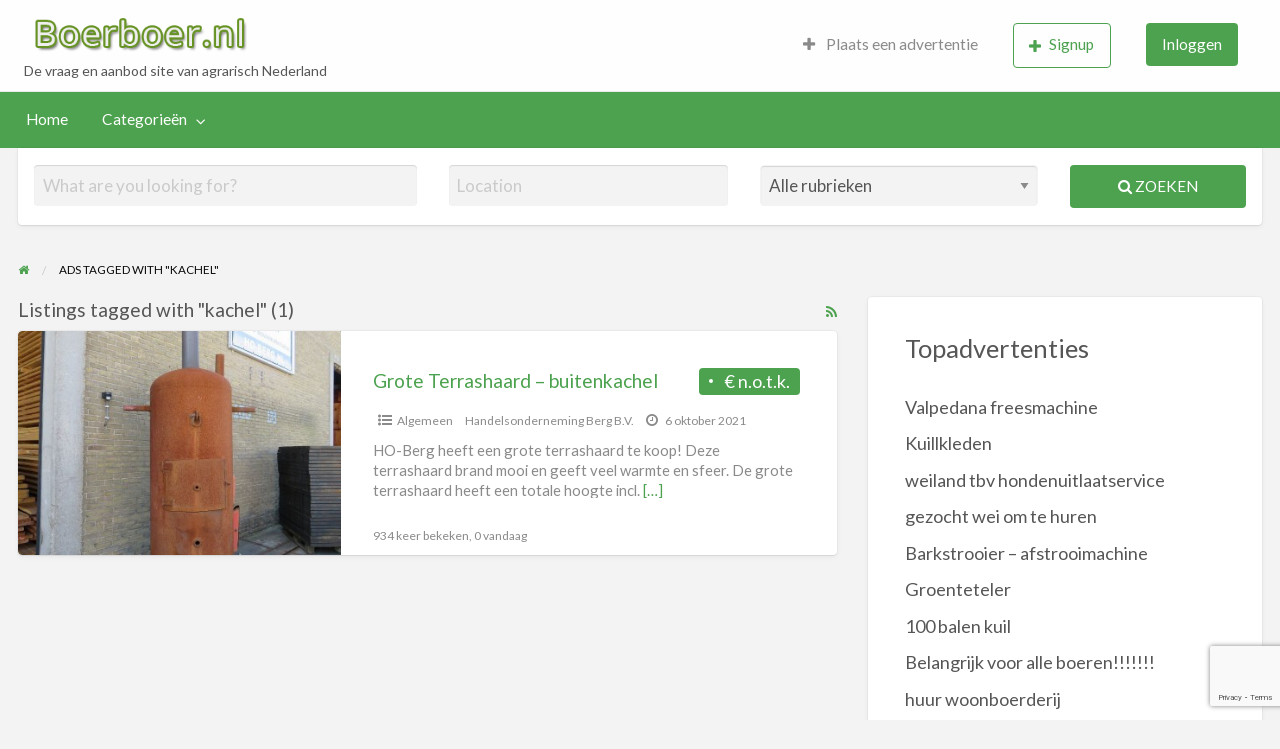

--- FILE ---
content_type: text/html; charset=UTF-8
request_url: https://www.boerboer.nl/trefwoord/kachel
body_size: 14142
content:
<!DOCTYPE html>
<html lang="nl-NL" class="no-js">
	<head>
		<meta charset="UTF-8">
		<meta name="viewport" content="width=device-width, initial-scale=1">

		<link rel="profile" href="https://gmpg.org/xfn/11">
		<title>  Ad Tags  kachel</title>

		<meta name='robots' content='max-image-preview:large' />
	<style>img:is([sizes="auto" i], [sizes^="auto," i]) { contain-intrinsic-size: 3000px 1500px }</style>
	<link rel='dns-prefetch' href='//maps.googleapis.com' />
<link rel='dns-prefetch' href='//fonts.googleapis.com' />
<script type="text/javascript">
/* <![CDATA[ */
window._wpemojiSettings = {"baseUrl":"https:\/\/s.w.org\/images\/core\/emoji\/16.0.1\/72x72\/","ext":".png","svgUrl":"https:\/\/s.w.org\/images\/core\/emoji\/16.0.1\/svg\/","svgExt":".svg","source":{"concatemoji":"https:\/\/www.boerboer.nl\/wp-includes\/js\/wp-emoji-release.min.js?ver=6.8.3"}};
/*! This file is auto-generated */
!function(s,n){var o,i,e;function c(e){try{var t={supportTests:e,timestamp:(new Date).valueOf()};sessionStorage.setItem(o,JSON.stringify(t))}catch(e){}}function p(e,t,n){e.clearRect(0,0,e.canvas.width,e.canvas.height),e.fillText(t,0,0);var t=new Uint32Array(e.getImageData(0,0,e.canvas.width,e.canvas.height).data),a=(e.clearRect(0,0,e.canvas.width,e.canvas.height),e.fillText(n,0,0),new Uint32Array(e.getImageData(0,0,e.canvas.width,e.canvas.height).data));return t.every(function(e,t){return e===a[t]})}function u(e,t){e.clearRect(0,0,e.canvas.width,e.canvas.height),e.fillText(t,0,0);for(var n=e.getImageData(16,16,1,1),a=0;a<n.data.length;a++)if(0!==n.data[a])return!1;return!0}function f(e,t,n,a){switch(t){case"flag":return n(e,"\ud83c\udff3\ufe0f\u200d\u26a7\ufe0f","\ud83c\udff3\ufe0f\u200b\u26a7\ufe0f")?!1:!n(e,"\ud83c\udde8\ud83c\uddf6","\ud83c\udde8\u200b\ud83c\uddf6")&&!n(e,"\ud83c\udff4\udb40\udc67\udb40\udc62\udb40\udc65\udb40\udc6e\udb40\udc67\udb40\udc7f","\ud83c\udff4\u200b\udb40\udc67\u200b\udb40\udc62\u200b\udb40\udc65\u200b\udb40\udc6e\u200b\udb40\udc67\u200b\udb40\udc7f");case"emoji":return!a(e,"\ud83e\udedf")}return!1}function g(e,t,n,a){var r="undefined"!=typeof WorkerGlobalScope&&self instanceof WorkerGlobalScope?new OffscreenCanvas(300,150):s.createElement("canvas"),o=r.getContext("2d",{willReadFrequently:!0}),i=(o.textBaseline="top",o.font="600 32px Arial",{});return e.forEach(function(e){i[e]=t(o,e,n,a)}),i}function t(e){var t=s.createElement("script");t.src=e,t.defer=!0,s.head.appendChild(t)}"undefined"!=typeof Promise&&(o="wpEmojiSettingsSupports",i=["flag","emoji"],n.supports={everything:!0,everythingExceptFlag:!0},e=new Promise(function(e){s.addEventListener("DOMContentLoaded",e,{once:!0})}),new Promise(function(t){var n=function(){try{var e=JSON.parse(sessionStorage.getItem(o));if("object"==typeof e&&"number"==typeof e.timestamp&&(new Date).valueOf()<e.timestamp+604800&&"object"==typeof e.supportTests)return e.supportTests}catch(e){}return null}();if(!n){if("undefined"!=typeof Worker&&"undefined"!=typeof OffscreenCanvas&&"undefined"!=typeof URL&&URL.createObjectURL&&"undefined"!=typeof Blob)try{var e="postMessage("+g.toString()+"("+[JSON.stringify(i),f.toString(),p.toString(),u.toString()].join(",")+"));",a=new Blob([e],{type:"text/javascript"}),r=new Worker(URL.createObjectURL(a),{name:"wpTestEmojiSupports"});return void(r.onmessage=function(e){c(n=e.data),r.terminate(),t(n)})}catch(e){}c(n=g(i,f,p,u))}t(n)}).then(function(e){for(var t in e)n.supports[t]=e[t],n.supports.everything=n.supports.everything&&n.supports[t],"flag"!==t&&(n.supports.everythingExceptFlag=n.supports.everythingExceptFlag&&n.supports[t]);n.supports.everythingExceptFlag=n.supports.everythingExceptFlag&&!n.supports.flag,n.DOMReady=!1,n.readyCallback=function(){n.DOMReady=!0}}).then(function(){return e}).then(function(){var e;n.supports.everything||(n.readyCallback(),(e=n.source||{}).concatemoji?t(e.concatemoji):e.wpemoji&&e.twemoji&&(t(e.twemoji),t(e.wpemoji)))}))}((window,document),window._wpemojiSettings);
/* ]]> */
</script>
		<link rel="preload" href="https://www.boerboer.nl/wp-content/themes/classipress/theme-framework/lib/font-awesome/fonts/fontawesome-webfont.woff2?v=4.7.0" as="font" type="font/woff2" crossorigin="anonymous">
		<style id='wp-emoji-styles-inline-css' type='text/css'>

	img.wp-smiley, img.emoji {
		display: inline !important;
		border: none !important;
		box-shadow: none !important;
		height: 1em !important;
		width: 1em !important;
		margin: 0 0.07em !important;
		vertical-align: -0.1em !important;
		background: none !important;
		padding: 0 !important;
	}
</style>
<link rel='stylesheet' id='wp-block-library-css' href='https://www.boerboer.nl/wp-includes/css/dist/block-library/style.min.css?ver=6.8.3' type='text/css' media='all' />
<style id='classic-theme-styles-inline-css' type='text/css'>
/*! This file is auto-generated */
.wp-block-button__link{color:#fff;background-color:#32373c;border-radius:9999px;box-shadow:none;text-decoration:none;padding:calc(.667em + 2px) calc(1.333em + 2px);font-size:1.125em}.wp-block-file__button{background:#32373c;color:#fff;text-decoration:none}
</style>
<style id='global-styles-inline-css' type='text/css'>
:root{--wp--preset--aspect-ratio--square: 1;--wp--preset--aspect-ratio--4-3: 4/3;--wp--preset--aspect-ratio--3-4: 3/4;--wp--preset--aspect-ratio--3-2: 3/2;--wp--preset--aspect-ratio--2-3: 2/3;--wp--preset--aspect-ratio--16-9: 16/9;--wp--preset--aspect-ratio--9-16: 9/16;--wp--preset--color--black: #000000;--wp--preset--color--cyan-bluish-gray: #abb8c3;--wp--preset--color--white: #ffffff;--wp--preset--color--pale-pink: #f78da7;--wp--preset--color--vivid-red: #cf2e2e;--wp--preset--color--luminous-vivid-orange: #ff6900;--wp--preset--color--luminous-vivid-amber: #fcb900;--wp--preset--color--light-green-cyan: #7bdcb5;--wp--preset--color--vivid-green-cyan: #00d084;--wp--preset--color--pale-cyan-blue: #8ed1fc;--wp--preset--color--vivid-cyan-blue: #0693e3;--wp--preset--color--vivid-purple: #9b51e0;--wp--preset--gradient--vivid-cyan-blue-to-vivid-purple: linear-gradient(135deg,rgba(6,147,227,1) 0%,rgb(155,81,224) 100%);--wp--preset--gradient--light-green-cyan-to-vivid-green-cyan: linear-gradient(135deg,rgb(122,220,180) 0%,rgb(0,208,130) 100%);--wp--preset--gradient--luminous-vivid-amber-to-luminous-vivid-orange: linear-gradient(135deg,rgba(252,185,0,1) 0%,rgba(255,105,0,1) 100%);--wp--preset--gradient--luminous-vivid-orange-to-vivid-red: linear-gradient(135deg,rgba(255,105,0,1) 0%,rgb(207,46,46) 100%);--wp--preset--gradient--very-light-gray-to-cyan-bluish-gray: linear-gradient(135deg,rgb(238,238,238) 0%,rgb(169,184,195) 100%);--wp--preset--gradient--cool-to-warm-spectrum: linear-gradient(135deg,rgb(74,234,220) 0%,rgb(151,120,209) 20%,rgb(207,42,186) 40%,rgb(238,44,130) 60%,rgb(251,105,98) 80%,rgb(254,248,76) 100%);--wp--preset--gradient--blush-light-purple: linear-gradient(135deg,rgb(255,206,236) 0%,rgb(152,150,240) 100%);--wp--preset--gradient--blush-bordeaux: linear-gradient(135deg,rgb(254,205,165) 0%,rgb(254,45,45) 50%,rgb(107,0,62) 100%);--wp--preset--gradient--luminous-dusk: linear-gradient(135deg,rgb(255,203,112) 0%,rgb(199,81,192) 50%,rgb(65,88,208) 100%);--wp--preset--gradient--pale-ocean: linear-gradient(135deg,rgb(255,245,203) 0%,rgb(182,227,212) 50%,rgb(51,167,181) 100%);--wp--preset--gradient--electric-grass: linear-gradient(135deg,rgb(202,248,128) 0%,rgb(113,206,126) 100%);--wp--preset--gradient--midnight: linear-gradient(135deg,rgb(2,3,129) 0%,rgb(40,116,252) 100%);--wp--preset--font-size--small: 13px;--wp--preset--font-size--medium: 20px;--wp--preset--font-size--large: 36px;--wp--preset--font-size--x-large: 42px;--wp--preset--spacing--20: 0.44rem;--wp--preset--spacing--30: 0.67rem;--wp--preset--spacing--40: 1rem;--wp--preset--spacing--50: 1.5rem;--wp--preset--spacing--60: 2.25rem;--wp--preset--spacing--70: 3.38rem;--wp--preset--spacing--80: 5.06rem;--wp--preset--shadow--natural: 6px 6px 9px rgba(0, 0, 0, 0.2);--wp--preset--shadow--deep: 12px 12px 50px rgba(0, 0, 0, 0.4);--wp--preset--shadow--sharp: 6px 6px 0px rgba(0, 0, 0, 0.2);--wp--preset--shadow--outlined: 6px 6px 0px -3px rgba(255, 255, 255, 1), 6px 6px rgba(0, 0, 0, 1);--wp--preset--shadow--crisp: 6px 6px 0px rgba(0, 0, 0, 1);}:where(.is-layout-flex){gap: 0.5em;}:where(.is-layout-grid){gap: 0.5em;}body .is-layout-flex{display: flex;}.is-layout-flex{flex-wrap: wrap;align-items: center;}.is-layout-flex > :is(*, div){margin: 0;}body .is-layout-grid{display: grid;}.is-layout-grid > :is(*, div){margin: 0;}:where(.wp-block-columns.is-layout-flex){gap: 2em;}:where(.wp-block-columns.is-layout-grid){gap: 2em;}:where(.wp-block-post-template.is-layout-flex){gap: 1.25em;}:where(.wp-block-post-template.is-layout-grid){gap: 1.25em;}.has-black-color{color: var(--wp--preset--color--black) !important;}.has-cyan-bluish-gray-color{color: var(--wp--preset--color--cyan-bluish-gray) !important;}.has-white-color{color: var(--wp--preset--color--white) !important;}.has-pale-pink-color{color: var(--wp--preset--color--pale-pink) !important;}.has-vivid-red-color{color: var(--wp--preset--color--vivid-red) !important;}.has-luminous-vivid-orange-color{color: var(--wp--preset--color--luminous-vivid-orange) !important;}.has-luminous-vivid-amber-color{color: var(--wp--preset--color--luminous-vivid-amber) !important;}.has-light-green-cyan-color{color: var(--wp--preset--color--light-green-cyan) !important;}.has-vivid-green-cyan-color{color: var(--wp--preset--color--vivid-green-cyan) !important;}.has-pale-cyan-blue-color{color: var(--wp--preset--color--pale-cyan-blue) !important;}.has-vivid-cyan-blue-color{color: var(--wp--preset--color--vivid-cyan-blue) !important;}.has-vivid-purple-color{color: var(--wp--preset--color--vivid-purple) !important;}.has-black-background-color{background-color: var(--wp--preset--color--black) !important;}.has-cyan-bluish-gray-background-color{background-color: var(--wp--preset--color--cyan-bluish-gray) !important;}.has-white-background-color{background-color: var(--wp--preset--color--white) !important;}.has-pale-pink-background-color{background-color: var(--wp--preset--color--pale-pink) !important;}.has-vivid-red-background-color{background-color: var(--wp--preset--color--vivid-red) !important;}.has-luminous-vivid-orange-background-color{background-color: var(--wp--preset--color--luminous-vivid-orange) !important;}.has-luminous-vivid-amber-background-color{background-color: var(--wp--preset--color--luminous-vivid-amber) !important;}.has-light-green-cyan-background-color{background-color: var(--wp--preset--color--light-green-cyan) !important;}.has-vivid-green-cyan-background-color{background-color: var(--wp--preset--color--vivid-green-cyan) !important;}.has-pale-cyan-blue-background-color{background-color: var(--wp--preset--color--pale-cyan-blue) !important;}.has-vivid-cyan-blue-background-color{background-color: var(--wp--preset--color--vivid-cyan-blue) !important;}.has-vivid-purple-background-color{background-color: var(--wp--preset--color--vivid-purple) !important;}.has-black-border-color{border-color: var(--wp--preset--color--black) !important;}.has-cyan-bluish-gray-border-color{border-color: var(--wp--preset--color--cyan-bluish-gray) !important;}.has-white-border-color{border-color: var(--wp--preset--color--white) !important;}.has-pale-pink-border-color{border-color: var(--wp--preset--color--pale-pink) !important;}.has-vivid-red-border-color{border-color: var(--wp--preset--color--vivid-red) !important;}.has-luminous-vivid-orange-border-color{border-color: var(--wp--preset--color--luminous-vivid-orange) !important;}.has-luminous-vivid-amber-border-color{border-color: var(--wp--preset--color--luminous-vivid-amber) !important;}.has-light-green-cyan-border-color{border-color: var(--wp--preset--color--light-green-cyan) !important;}.has-vivid-green-cyan-border-color{border-color: var(--wp--preset--color--vivid-green-cyan) !important;}.has-pale-cyan-blue-border-color{border-color: var(--wp--preset--color--pale-cyan-blue) !important;}.has-vivid-cyan-blue-border-color{border-color: var(--wp--preset--color--vivid-cyan-blue) !important;}.has-vivid-purple-border-color{border-color: var(--wp--preset--color--vivid-purple) !important;}.has-vivid-cyan-blue-to-vivid-purple-gradient-background{background: var(--wp--preset--gradient--vivid-cyan-blue-to-vivid-purple) !important;}.has-light-green-cyan-to-vivid-green-cyan-gradient-background{background: var(--wp--preset--gradient--light-green-cyan-to-vivid-green-cyan) !important;}.has-luminous-vivid-amber-to-luminous-vivid-orange-gradient-background{background: var(--wp--preset--gradient--luminous-vivid-amber-to-luminous-vivid-orange) !important;}.has-luminous-vivid-orange-to-vivid-red-gradient-background{background: var(--wp--preset--gradient--luminous-vivid-orange-to-vivid-red) !important;}.has-very-light-gray-to-cyan-bluish-gray-gradient-background{background: var(--wp--preset--gradient--very-light-gray-to-cyan-bluish-gray) !important;}.has-cool-to-warm-spectrum-gradient-background{background: var(--wp--preset--gradient--cool-to-warm-spectrum) !important;}.has-blush-light-purple-gradient-background{background: var(--wp--preset--gradient--blush-light-purple) !important;}.has-blush-bordeaux-gradient-background{background: var(--wp--preset--gradient--blush-bordeaux) !important;}.has-luminous-dusk-gradient-background{background: var(--wp--preset--gradient--luminous-dusk) !important;}.has-pale-ocean-gradient-background{background: var(--wp--preset--gradient--pale-ocean) !important;}.has-electric-grass-gradient-background{background: var(--wp--preset--gradient--electric-grass) !important;}.has-midnight-gradient-background{background: var(--wp--preset--gradient--midnight) !important;}.has-small-font-size{font-size: var(--wp--preset--font-size--small) !important;}.has-medium-font-size{font-size: var(--wp--preset--font-size--medium) !important;}.has-large-font-size{font-size: var(--wp--preset--font-size--large) !important;}.has-x-large-font-size{font-size: var(--wp--preset--font-size--x-large) !important;}
:where(.wp-block-post-template.is-layout-flex){gap: 1.25em;}:where(.wp-block-post-template.is-layout-grid){gap: 1.25em;}
:where(.wp-block-columns.is-layout-flex){gap: 2em;}:where(.wp-block-columns.is-layout-grid){gap: 2em;}
:root :where(.wp-block-pullquote){font-size: 1.5em;line-height: 1.6;}
</style>
<link rel='stylesheet' id='foundation-css' href='https://www.boerboer.nl/wp-content/themes/classipress/assets/css/foundation.min.css?ver=6.2.4' type='text/css' media='all' />
<link rel='stylesheet' id='slick-css' href='https://www.boerboer.nl/wp-content/themes/classipress/assets/js/lib/slick/slick.min.css?ver=1.6.0' type='text/css' media='all' />
<link rel='stylesheet' id='slick-theme-css' href='https://www.boerboer.nl/wp-content/themes/classipress/assets/js/lib/slick/slick-theme.min.css?ver=1.6.0' type='text/css' media='all' />
<link rel='stylesheet' id='font-awesome-css' href='https://www.boerboer.nl/wp-content/themes/classipress/theme-framework/lib/font-awesome/css/font-awesome.min.css?ver=4.7.0' type='text/css' media='all' />
<link rel='stylesheet' id='google-fonts-css' href='//fonts.googleapis.com/css?family=Roboto%3A400%2C500%7CSanchez%7CLato%3A400%2C900&#038;ver=6.8.3' type='text/css' media='all' />
<link rel='stylesheet' id='at-main-css' href='https://www.boerboer.nl/wp-content/themes/classipress/assets/css/style.min.css?ver=4.2.8' type='text/css' media='all' />
<style id='at-main-inline-css' type='text/css'>

		/* Header Site Title */
		.header .site-title {
			clip: rect(1px, 1px, 1px, 1px);
			position: absolute;
		}
	
</style>
<style id='akismet-widget-style-inline-css' type='text/css'>

			.a-stats {
				--akismet-color-mid-green: #357b49;
				--akismet-color-white: #fff;
				--akismet-color-light-grey: #f6f7f7;

				max-width: 350px;
				width: auto;
			}

			.a-stats * {
				all: unset;
				box-sizing: border-box;
			}

			.a-stats strong {
				font-weight: 600;
			}

			.a-stats a.a-stats__link,
			.a-stats a.a-stats__link:visited,
			.a-stats a.a-stats__link:active {
				background: var(--akismet-color-mid-green);
				border: none;
				box-shadow: none;
				border-radius: 8px;
				color: var(--akismet-color-white);
				cursor: pointer;
				display: block;
				font-family: -apple-system, BlinkMacSystemFont, 'Segoe UI', 'Roboto', 'Oxygen-Sans', 'Ubuntu', 'Cantarell', 'Helvetica Neue', sans-serif;
				font-weight: 500;
				padding: 12px;
				text-align: center;
				text-decoration: none;
				transition: all 0.2s ease;
			}

			/* Extra specificity to deal with TwentyTwentyOne focus style */
			.widget .a-stats a.a-stats__link:focus {
				background: var(--akismet-color-mid-green);
				color: var(--akismet-color-white);
				text-decoration: none;
			}

			.a-stats a.a-stats__link:hover {
				filter: brightness(110%);
				box-shadow: 0 4px 12px rgba(0, 0, 0, 0.06), 0 0 2px rgba(0, 0, 0, 0.16);
			}

			.a-stats .count {
				color: var(--akismet-color-white);
				display: block;
				font-size: 1.5em;
				line-height: 1.4;
				padding: 0 13px;
				white-space: nowrap;
			}
		
</style>
<script type="text/javascript" id="jquery-core-js-extra">
/* <![CDATA[ */
var AppThemes = {"ajaxurl":"\/wp-admin\/admin-ajax.php","current_url":"https:\/\/www.boerboer.nl\/trefwoord\/kachel"};
/* ]]> */
</script>
<script type="text/javascript" src="https://www.boerboer.nl/wp-includes/js/jquery/jquery.min.js?ver=3.7.1" id="jquery-core-js"></script>
<script type="text/javascript" src="https://www.boerboer.nl/wp-includes/js/jquery/jquery-migrate.min.js?ver=3.4.1" id="jquery-migrate-js"></script>
<script type="text/javascript" id="jquery-js-after">
/* <![CDATA[ */
var AppThemes = {"ajaxurl":"\/wp-admin\/admin-ajax.php","current_url":"https:\/\/www.boerboer.nl\/trefwoord\/kachel"};
/* ]]> */
</script>
<script type="text/javascript" src="//maps.googleapis.com/maps/api/js?libraries=geometry,places&amp;region=nl&amp;language=nl&amp;unit=km&amp;key" id="google-maps-api-js"></script>
<link rel="https://api.w.org/" href="https://www.boerboer.nl/wp-json/" /><link rel="alternate" title="JSON" type="application/json" href="https://www.boerboer.nl/wp-json/wp/v2/ad_tag/736" /><link rel="EditURI" type="application/rsd+xml" title="RSD" href="https://www.boerboer.nl/xmlrpc.php?rsd" />

	<meta name="generator" content="ClassiPress 4.2.8" />
<link rel="alternate" type="application/rss+xml" title="RSS 2.0" href="https://www.boerboer.nl/feed?post_type=ad_listing">
<meta property="og:type" content="website" />
<meta property="og:locale" content="nl_NL" />
<meta property="og:site_name" content="Boerboer.nl - De vraag en aanbod site van agrarisch Nederland" />
<meta property="og:image" content="https://www.boerboer.nl/wp-content/themes/classipress/assets/images/admin/cp_logo_black.png" />
<meta property="og:url" content="https://www.boerboer.nl/trefwoord/kachel" />
<meta property="og:title" content="kachel" />
<style type="text/css">.recentcomments a{display:inline !important;padding:0 !important;margin:0 !important;}</style><link rel="icon" href="https://www.boerboer.nl/wp-content/uploads/2025/06/favicon-50x50.png" sizes="32x32" />
<link rel="icon" href="https://www.boerboer.nl/wp-content/uploads/2025/06/favicon-250x250.png" sizes="192x192" />
<link rel="apple-touch-icon" href="https://www.boerboer.nl/wp-content/uploads/2025/06/favicon-250x250.png" />
<meta name="msapplication-TileImage" content="https://www.boerboer.nl/wp-content/uploads/2025/06/favicon.png" />
				<style type="text/css" id="c4wp-checkout-css">
					.woocommerce-checkout .c4wp_captcha_field {
						margin-bottom: 10px;
						margin-top: 15px;
						position: relative;
						display: inline-block;
					}
				</style>
								<style type="text/css" id="c4wp-v3-lp-form-css">
					.login #login, .login #lostpasswordform {
						min-width: 350px !important;
					}
					.wpforms-field-c4wp iframe {
						width: 100% !important;
					}
				</style>
							<style type="text/css" id="c4wp-v3-lp-form-css">
				.login #login, .login #lostpasswordform {
					min-width: 350px !important;
				}
				.wpforms-field-c4wp iframe {
					width: 100% !important;
				}
			</style>
				</head>

	<body class="archive tax-ad_tag term-kachel term-736 wp-custom-logo wp-theme-classipress theme-green">

		
		<div class="off-canvas-wrapper">

			<div class="off-canvas-wrapper-inner" data-off-canvas-wrapper>

				<!-- off-canvas left menu -->
<div class="off-canvas dark position-left" id="offCanvasLeft" data-off-canvas data-position="left">

	<!-- Close button -->
	<button class="close-button" aria-label="Close menu" type="button" data-close>
		<span aria-hidden="true">&times;</span>
	</button>

	<ul class="mobile-ofc vertical menu">
		<li class="title">Boerboer.nl &#8211; De vraag en aanbod site van agrarisch Nederland</li>
	</ul>

	<!-- Menu -->
		
	<!-- Menu -->
		<div class="mobile-hr"></div><ul id="menu-header" class="menu medium-horizontal vertical" data-responsive-menu="accordion medium-dropdown" data-close-on-click-inside="false"><li id="menu-item-5618" class="menu-item menu-item-type-custom menu-item-object-custom menu-item-home menu-item-5618"><a href="https://www.boerboer.nl/">Home</a></li>
<li id="menu-item-5619" class="menu-item menu-item-type-post_type menu-item-object-page menu-item-5619"><a href="https://www.boerboer.nl/categorie-overzicht">Categorieën</a><ul class="menu listing-cats listing-cats-dropdown"><div class="cat-column row collapse small-up-1 medium-up-2 large-up-3"><div class="parent-cat-wrap column column-block"><div class="parent-cat cat-item-7"><a class="cat-item-link" href="https://www.boerboer.nl/categorie/algemeen"><span class="cat-item-name">Algemeen</span> <span class="cat-item-count label">212</span></a></div><!-- .parent-cat -->
</div><!-- .parent-cat-wrap -->
<div class="parent-cat-wrap column column-block"><div class="parent-cat cat-item-8"><a class="cat-item-link" href="https://www.boerboer.nl/categorie/bouwmaterialen"><span class="cat-item-name">Bouwmaterialen</span> <span class="cat-item-count label">78</span></a></div><!-- .parent-cat -->
</div><!-- .parent-cat-wrap -->
<div class="parent-cat-wrap column column-block"><div class="parent-cat cat-item-22"><a class="cat-item-link" href="https://www.boerboer.nl/categorie/fok-en-gebruiksvee"><span class="cat-item-name">Fok- en Gebruiksvee</span> <span class="cat-item-count label">41</span></a></div><!-- .parent-cat -->
</div><!-- .parent-cat-wrap -->
<div class="parent-cat-wrap column column-block"><div class="parent-cat cat-item-29"><a class="cat-item-link" href="https://www.boerboer.nl/categorie/huisdieren"><span class="cat-item-name">Huisdieren</span> <span class="cat-item-count label">42</span></a></div><!-- .parent-cat -->
</div><!-- .parent-cat-wrap -->
<div class="parent-cat-wrap column column-block"><div class="parent-cat cat-item-35"><a class="cat-item-link" href="https://www.boerboer.nl/categorie/loonbedrijven-loonbedrijven"><span class="cat-item-name">Loonbedrijven</span> <span class="cat-item-count label">15</span></a></div><!-- .parent-cat -->
</div><!-- .parent-cat-wrap -->
<div class="parent-cat-wrap column column-block"><div class="parent-cat cat-item-1153"><a class="cat-item-link" href="https://www.boerboer.nl/categorie/nieuw-aanbiedingen"><span class="cat-item-name">Nieuwe producten / Aanbiedingen</span> <span class="cat-item-count label">18</span></a></div><!-- .parent-cat -->
</div><!-- .parent-cat-wrap -->
<div class="parent-cat-wrap column column-block"><div class="parent-cat cat-item-39"><a class="cat-item-link" href="https://www.boerboer.nl/categorie/onroerend-goed-onroerend-goed"><span class="cat-item-name">Onroerend Goed</span> <span class="cat-item-count label">232</span></a></div><!-- .parent-cat -->
</div><!-- .parent-cat-wrap -->
<div class="parent-cat-wrap column column-block"><div class="parent-cat cat-item-43"><a class="cat-item-link" href="https://www.boerboer.nl/categorie/paarden"><span class="cat-item-name">Paarden</span> <span class="cat-item-count label">92</span></a></div><!-- .parent-cat -->
</div><!-- .parent-cat-wrap -->
<div class="parent-cat-wrap column column-block"><div class="parent-cat cat-item-49"><a class="cat-item-link" href="https://www.boerboer.nl/categorie/personeel-personeel"><span class="cat-item-name">Personeel</span> <span class="cat-item-count label">159</span></a></div><!-- .parent-cat -->
</div><!-- .parent-cat-wrap -->
<div class="parent-cat-wrap column column-block"><div class="parent-cat cat-item-52"><a class="cat-item-link" href="https://www.boerboer.nl/categorie/pluimvee-pluimvee"><span class="cat-item-name">Pluimvee</span> <span class="cat-item-count label">31</span></a></div><!-- .parent-cat -->
</div><!-- .parent-cat-wrap -->
<div class="parent-cat-wrap column column-block"><div class="parent-cat cat-item-56"><a class="cat-item-link" href="https://www.boerboer.nl/categorie/schapen-schapen"><span class="cat-item-name">Schapen</span> <span class="cat-item-count label">46</span></a></div><!-- .parent-cat -->
</div><!-- .parent-cat-wrap -->
<div class="parent-cat-wrap column column-block"><div class="parent-cat cat-item-57"><a class="cat-item-link" href="https://www.boerboer.nl/categorie/stalinrichting"><span class="cat-item-name">Stalinrichting</span> <span class="cat-item-count label">106</span></a></div><!-- .parent-cat -->
</div><!-- .parent-cat-wrap -->
<div class="parent-cat-wrap column column-block"><div class="parent-cat cat-item-64"><a class="cat-item-link" href="https://www.boerboer.nl/categorie/trekkers-en-werktuigen"><span class="cat-item-name">Trekkers en Werktuigen</span> <span class="cat-item-count label">122</span></a></div><!-- .parent-cat -->
</div><!-- .parent-cat-wrap -->
<div class="parent-cat-wrap column column-block"><div class="parent-cat cat-item-70"><a class="cat-item-link" href="https://www.boerboer.nl/categorie/tuinbouw-tuinbouw"><span class="cat-item-name">Tuinbouw</span> <span class="cat-item-count label">51</span></a></div><!-- .parent-cat -->
</div><!-- .parent-cat-wrap -->
<div class="parent-cat-wrap column column-block"><div class="parent-cat cat-item-72"><a class="cat-item-link" href="https://www.boerboer.nl/categorie/vakantie"><span class="cat-item-name">Vakantie</span> <span class="cat-item-count label">44</span></a></div><!-- .parent-cat -->
</div><!-- .parent-cat-wrap -->
<div class="parent-cat-wrap column column-block"><div class="parent-cat cat-item-77"><a class="cat-item-link" href="https://www.boerboer.nl/categorie/voeders"><span class="cat-item-name">Voeders</span> <span class="cat-item-count label">12</span></a></div><!-- .parent-cat -->
</div><!-- .parent-cat-wrap -->
</div></ul></li>
</ul>
</div>

<!-- off-canvas right menu -->
<div class="off-canvas dark position-right" id="offCanvasRight" data-off-canvas data-position="right">

	<!-- Close button -->
	<button class="close-button" aria-label="Close menu" type="button" data-close>
		<span aria-hidden="true">&times;</span>
	</button>

	<ul class="mobile-ofc vertical menu">
		<li class="title">Boerboer.nl &#8211; De vraag en aanbod site van agrarisch Nederland</li>
	</ul>

	<!-- Menu -->
		
	<!-- Menu -->
		<div class="mobile-hr"></div><div class="top-bar-right"><ul id="menu-top-bar" class="menu medium-horizontal vertical" data-responsive-menu="accordion medium-dropdown" data-close-on-click-inside="false"><li id="menu-item-245024" class="menu-item menu-item-type-post_type menu-item-object-page menu-item-245024"><a href="https://www.boerboer.nl/create-listing"><i class="fa fa-plus"></i> Plaats een advertentie</a></li>
<li id="menu-item-245025" class="menu-item menu-item-type-custom menu-item-object-custom menu-item-has-children menu-item-245025">
<ul class="vertical menu">
	<li id="menu-item-245026" class="menu-item menu-item-type-post_type menu-item-object-page menu-item-245026"><a href="https://www.boerboer.nl/dashboard"><i class="fa fa-list" aria-hidden="true"></i> Advertenties</a></li>
	<li id="menu-item-245027" class="menu-item menu-item-type-post_type menu-item-object-page menu-item-245027"><a href="https://www.boerboer.nl/profiel"><i class="fa fa-user" aria-hidden="true"></i> Bewerk profiel</a></li>
	<li id="menu-item-245028" class="menu-item menu-item-type-custom menu-item-object-custom menu-item-245028"></li>
	<li id="menu-item-245029" class="menu-item menu-item-type-custom menu-item-object-custom menu-item-245029"></li>
</ul>
</li>
<li id="menu-item-245030" class="menu-item menu-item-type-custom menu-item-object-custom menu-item-245030"><a href="https://www.boerboer.nl/registreer"><button class="button hollow"><i class="fa fa-plus"></i>Signup</button></a></li>
<li id="menu-item-245031" class="menu-item menu-item-type-custom menu-item-object-custom menu-item-245031"><a href="https://www.boerboer.nl/inloggen?redirect_to=https%3A%2F%2Fwww.boerboer.nl%2Fadvertentie%2Fterrashaard-buitenkachel-groot-en-klein"><button class="button">Inloggen</button></a></li>
</ul></div>
</div>

				<div id="content" class="off-canvas-content" data-off-canvas-content>

					
										
<header class="header" role="banner">

	
<div class="custom-header">

		<div class="custom-header-media">

			
		</div>

</div><!-- .custom-header -->

	<div id="first-top-bar" class="top-bar" role="navigation">

	<div class="row column expanded">

		
		
	</div><!-- .row -->

</div><!-- .top-bar -->

	<div id="top-bar-primary" class="top-bar" role="navigation">

	<div class="row column expanded">

		<div class="primary-header-wrap">

			<div class="site-branding">

				<a href="https://www.boerboer.nl/" class="custom-logo-link" rel="home"><img width="322" height="69" src="https://www.boerboer.nl/wp-content/uploads/2025/06/boerboer1.png" class="custom-logo" alt="Boerboer.nl &#8211; De vraag en aanbod site van agrarisch Nederland" decoding="async" srcset="https://www.boerboer.nl/wp-content/uploads/2025/06/boerboer1.png 322w, https://www.boerboer.nl/wp-content/uploads/2025/06/boerboer1-200x43.png 200w, https://www.boerboer.nl/wp-content/uploads/2025/06/boerboer1-50x11.png 50w" sizes="(max-width: 322px) 100vw, 322px" /></a>
					<span class="h1 site-title">
						<a href="https://www.boerboer.nl/" title="Boerboer.nl &#8211; De vraag en aanbod site van agrarisch Nederland" rel="home">
							Boerboer.nl &#8211; De vraag en aanbod site van agrarisch Nederland						</a>
					</span>

				
				<p class="site-description">De vraag en aanbod site van agrarisch Nederland</p>

			</div><!-- .site-branding -->

			<div class="top-bar-left">

				
				<aside id="cp_468_ads-1" class="widget-header widget_cp_468_ads">
</aside>
			</div>

			<nav class="top-bar-right"><ul id="menu-top-bar" class="menu medium-horizontal vertical" data-responsive-menu="accordion medium-dropdown" data-close-on-click-inside="false"><li class="menu-item menu-item-type-post_type menu-item-object-page menu-item-245024"><a href="https://www.boerboer.nl/create-listing"><i class="fa fa-plus"></i> Plaats een advertentie</a></li>
<li class="menu-item menu-item-type-custom menu-item-object-custom menu-item-has-children menu-item-245025">
<ul class="vertical menu">
	<li class="menu-item menu-item-type-post_type menu-item-object-page menu-item-245026"><a href="https://www.boerboer.nl/dashboard"><i class="fa fa-list" aria-hidden="true"></i> Advertenties</a></li>
	<li class="menu-item menu-item-type-post_type menu-item-object-page menu-item-245027"><a href="https://www.boerboer.nl/profiel"><i class="fa fa-user" aria-hidden="true"></i> Bewerk profiel</a></li>
	<li class="menu-item menu-item-type-custom menu-item-object-custom menu-item-245028"></li>
	<li class="menu-item menu-item-type-custom menu-item-object-custom menu-item-245029"></li>
</ul>
</li>
<li class="menu-item menu-item-type-custom menu-item-object-custom menu-item-245030"><a href="https://www.boerboer.nl/registreer"><button class="button hollow"><i class="fa fa-plus"></i>Signup</button></a></li>
<li class="menu-item menu-item-type-custom menu-item-object-custom menu-item-245031"><a href="https://www.boerboer.nl/inloggen?redirect_to=https%3A%2F%2Fwww.boerboer.nl%2Fadvertentie%2Fterrashaard-buitenkachel-groot-en-klein"><button class="button">Inloggen</button></a></li>
</ul></nav>
		</div><!-- .primary-header-wrap -->

	</div><!-- .row -->

</div><!-- .top-bar -->

	<nav id="top-bar-secondary" class="top-bar" role="navigation">

	<div class="row">

		<ul id="menu-header" class="menu medium-horizontal vertical" data-responsive-menu="accordion medium-dropdown" data-close-on-click-inside="false"><li class="menu-item menu-item-type-custom menu-item-object-custom menu-item-home menu-item-5618"><a href="https://www.boerboer.nl/">Home</a></li>
<li class="menu-item menu-item-type-post_type menu-item-object-page menu-item-5619"><a href="https://www.boerboer.nl/categorie-overzicht">Categorieën</a><ul class="menu listing-cats listing-cats-dropdown"><div class="cat-column row collapse small-up-1 medium-up-2 large-up-3"><div class="parent-cat-wrap column column-block"><div class="parent-cat cat-item-7"><a class="cat-item-link" href="https://www.boerboer.nl/categorie/algemeen"><span class="cat-item-name">Algemeen</span> <span class="cat-item-count label">212</span></a></div><!-- .parent-cat -->
</div><!-- .parent-cat-wrap -->
<div class="parent-cat-wrap column column-block"><div class="parent-cat cat-item-8"><a class="cat-item-link" href="https://www.boerboer.nl/categorie/bouwmaterialen"><span class="cat-item-name">Bouwmaterialen</span> <span class="cat-item-count label">78</span></a></div><!-- .parent-cat -->
</div><!-- .parent-cat-wrap -->
<div class="parent-cat-wrap column column-block"><div class="parent-cat cat-item-22"><a class="cat-item-link" href="https://www.boerboer.nl/categorie/fok-en-gebruiksvee"><span class="cat-item-name">Fok- en Gebruiksvee</span> <span class="cat-item-count label">41</span></a></div><!-- .parent-cat -->
</div><!-- .parent-cat-wrap -->
<div class="parent-cat-wrap column column-block"><div class="parent-cat cat-item-29"><a class="cat-item-link" href="https://www.boerboer.nl/categorie/huisdieren"><span class="cat-item-name">Huisdieren</span> <span class="cat-item-count label">42</span></a></div><!-- .parent-cat -->
</div><!-- .parent-cat-wrap -->
<div class="parent-cat-wrap column column-block"><div class="parent-cat cat-item-35"><a class="cat-item-link" href="https://www.boerboer.nl/categorie/loonbedrijven-loonbedrijven"><span class="cat-item-name">Loonbedrijven</span> <span class="cat-item-count label">15</span></a></div><!-- .parent-cat -->
</div><!-- .parent-cat-wrap -->
<div class="parent-cat-wrap column column-block"><div class="parent-cat cat-item-1153"><a class="cat-item-link" href="https://www.boerboer.nl/categorie/nieuw-aanbiedingen"><span class="cat-item-name">Nieuwe producten / Aanbiedingen</span> <span class="cat-item-count label">18</span></a></div><!-- .parent-cat -->
</div><!-- .parent-cat-wrap -->
<div class="parent-cat-wrap column column-block"><div class="parent-cat cat-item-39"><a class="cat-item-link" href="https://www.boerboer.nl/categorie/onroerend-goed-onroerend-goed"><span class="cat-item-name">Onroerend Goed</span> <span class="cat-item-count label">232</span></a></div><!-- .parent-cat -->
</div><!-- .parent-cat-wrap -->
<div class="parent-cat-wrap column column-block"><div class="parent-cat cat-item-43"><a class="cat-item-link" href="https://www.boerboer.nl/categorie/paarden"><span class="cat-item-name">Paarden</span> <span class="cat-item-count label">92</span></a></div><!-- .parent-cat -->
</div><!-- .parent-cat-wrap -->
<div class="parent-cat-wrap column column-block"><div class="parent-cat cat-item-49"><a class="cat-item-link" href="https://www.boerboer.nl/categorie/personeel-personeel"><span class="cat-item-name">Personeel</span> <span class="cat-item-count label">159</span></a></div><!-- .parent-cat -->
</div><!-- .parent-cat-wrap -->
<div class="parent-cat-wrap column column-block"><div class="parent-cat cat-item-52"><a class="cat-item-link" href="https://www.boerboer.nl/categorie/pluimvee-pluimvee"><span class="cat-item-name">Pluimvee</span> <span class="cat-item-count label">31</span></a></div><!-- .parent-cat -->
</div><!-- .parent-cat-wrap -->
<div class="parent-cat-wrap column column-block"><div class="parent-cat cat-item-56"><a class="cat-item-link" href="https://www.boerboer.nl/categorie/schapen-schapen"><span class="cat-item-name">Schapen</span> <span class="cat-item-count label">46</span></a></div><!-- .parent-cat -->
</div><!-- .parent-cat-wrap -->
<div class="parent-cat-wrap column column-block"><div class="parent-cat cat-item-57"><a class="cat-item-link" href="https://www.boerboer.nl/categorie/stalinrichting"><span class="cat-item-name">Stalinrichting</span> <span class="cat-item-count label">106</span></a></div><!-- .parent-cat -->
</div><!-- .parent-cat-wrap -->
<div class="parent-cat-wrap column column-block"><div class="parent-cat cat-item-64"><a class="cat-item-link" href="https://www.boerboer.nl/categorie/trekkers-en-werktuigen"><span class="cat-item-name">Trekkers en Werktuigen</span> <span class="cat-item-count label">122</span></a></div><!-- .parent-cat -->
</div><!-- .parent-cat-wrap -->
<div class="parent-cat-wrap column column-block"><div class="parent-cat cat-item-70"><a class="cat-item-link" href="https://www.boerboer.nl/categorie/tuinbouw-tuinbouw"><span class="cat-item-name">Tuinbouw</span> <span class="cat-item-count label">51</span></a></div><!-- .parent-cat -->
</div><!-- .parent-cat-wrap -->
<div class="parent-cat-wrap column column-block"><div class="parent-cat cat-item-72"><a class="cat-item-link" href="https://www.boerboer.nl/categorie/vakantie"><span class="cat-item-name">Vakantie</span> <span class="cat-item-count label">44</span></a></div><!-- .parent-cat -->
</div><!-- .parent-cat-wrap -->
<div class="parent-cat-wrap column column-block"><div class="parent-cat cat-item-77"><a class="cat-item-link" href="https://www.boerboer.nl/categorie/voeders"><span class="cat-item-name">Voeders</span> <span class="cat-item-count label">12</span></a></div><!-- .parent-cat -->
</div><!-- .parent-cat-wrap -->
</div></ul></li>
</ul>
	</div><!-- .row -->

</nav><!-- .top-bar -->

	<!-- off-canvas title bar -->
<div class="title-bar" data-responsive-toggle="wide-menu" data-hide-for="medium">

	<div class="title-bar-left">
		<button class="menu-icon" type="button" data-open="offCanvasLeft"></button>
		<span class="title-bar-title">
			<a href="https://www.boerboer.nl/" title="Boerboer.nl &#8211; De vraag en aanbod site van agrarisch Nederland" rel="home">
				Boerboer.nl &#8211; De vraag en aanbod site van agrarisch Nederland			</a>
		</span>
	</div>

	<div class="title-bar-right">
		<button class="menu-icon" type="button" data-open="offCanvasRight"></button>
	</div>

</div>

</header> <!-- .header -->
					
					
<section id="searchbar" class="row column">
	<div class="column content-wrap">
		<form method="get" class="search-form" action="https://www.boerboer.nl/advertentie" role="search">

	<div class="row">

		<div class="search-keywords-wrap medium-4 columns">
			<input name="s" type="search" id="search_keywords" class="search_keywords" value="" placeholder="What are you looking for?" />
		</div>

		
			<div class="search-location-wrap medium-3 columns">
				<input type="text" value="" name="location" id="search_location" class="search_location app-address-field" placeholder="Location" autocomplete="off">
			</div><!-- .search-location-wrap -->

		
		<div class="search-category-wrap medium-3 columns">
			<select  name='scat' id='scat' class='searchbar' tabindex="2">
	<option value='0' selected='selected'>Alle rubrieken</option>
	<option class="level-0" value="7">Algemeen&nbsp;&nbsp;(212)</option>
	<option class="level-0" value="8">Bouwmaterialen&nbsp;&nbsp;(78)</option>
	<option class="level-1" value="9">&nbsp;&nbsp;&nbsp;Bedrijfsgebouwen&nbsp;&nbsp;(6)</option>
	<option class="level-1" value="11">&nbsp;&nbsp;&nbsp;Bestrating&nbsp;&nbsp;(20)</option>
	<option class="level-1" value="10">&nbsp;&nbsp;&nbsp;Hekwerk&nbsp;&nbsp;(4)</option>
	<option class="level-1" value="12">&nbsp;&nbsp;&nbsp;Loodsen&nbsp;&nbsp;(4)</option>
	<option class="level-1" value="16">&nbsp;&nbsp;&nbsp;Overig&nbsp;&nbsp;(36)</option>
	<option class="level-1" value="13">&nbsp;&nbsp;&nbsp;Stal&nbsp;&nbsp;(5)</option>
	<option class="level-1" value="14">&nbsp;&nbsp;&nbsp;Verharding&nbsp;&nbsp;(1)</option>
	<option class="level-1" value="15">&nbsp;&nbsp;&nbsp;Woning&nbsp;&nbsp;(2)</option>
	<option class="level-0" value="22">Fok- en Gebruiksvee&nbsp;&nbsp;(41)</option>
	<option class="level-1" value="25">&nbsp;&nbsp;&nbsp;Fokstieren&nbsp;&nbsp;(4)</option>
	<option class="level-1" value="26">&nbsp;&nbsp;&nbsp;Melkvee&nbsp;&nbsp;(8)</option>
	<option class="level-1" value="28">&nbsp;&nbsp;&nbsp;Overig&nbsp;&nbsp;(19)</option>
	<option class="level-1" value="27">&nbsp;&nbsp;&nbsp;Vleesvee&nbsp;&nbsp;(10)</option>
	<option class="level-0" value="29">Huisdieren&nbsp;&nbsp;(42)</option>
	<option class="level-1" value="30">&nbsp;&nbsp;&nbsp;1 jaar en ouder&nbsp;&nbsp;(4)</option>
	<option class="level-1" value="31">&nbsp;&nbsp;&nbsp;Katten&nbsp;&nbsp;(2)</option>
	<option class="level-1" value="32">&nbsp;&nbsp;&nbsp;Overig&nbsp;&nbsp;(11)</option>
	<option class="level-1" value="33">&nbsp;&nbsp;&nbsp;Pups&nbsp;&nbsp;(25)</option>
	<option class="level-0" value="35">Loonbedrijven&nbsp;&nbsp;(15)</option>
	<option class="level-1" value="34">&nbsp;&nbsp;&nbsp;Loonbedrijven&nbsp;&nbsp;(12)</option>
	<option class="level-1" value="36">&nbsp;&nbsp;&nbsp;Overig&nbsp;&nbsp;(3)</option>
	<option class="level-0" value="1153">Nieuwe producten / Aanbiedingen&nbsp;&nbsp;(18)</option>
	<option class="level-0" value="39">Onroerend Goed&nbsp;&nbsp;(232)</option>
	<option class="level-1" value="37">&nbsp;&nbsp;&nbsp;Onroerend Goed&nbsp;&nbsp;(148)</option>
	<option class="level-1" value="40">&nbsp;&nbsp;&nbsp;Overig&nbsp;&nbsp;(84)</option>
	<option class="level-1" value="41">&nbsp;&nbsp;&nbsp;Pluimveerechten&nbsp;&nbsp;(0)</option>
	<option class="level-1" value="42">&nbsp;&nbsp;&nbsp;Varkensrechten&nbsp;&nbsp;(0)</option>
	<option class="level-0" value="43">Paarden&nbsp;&nbsp;(92)</option>
	<option class="level-1" value="44">&nbsp;&nbsp;&nbsp;Friezen en Tinkers&nbsp;&nbsp;(5)</option>
	<option class="level-1" value="45">&nbsp;&nbsp;&nbsp;Overige Paarden&nbsp;&nbsp;(54)</option>
	<option class="level-1" value="46">&nbsp;&nbsp;&nbsp;Pony&#8217;s&nbsp;&nbsp;(26)</option>
	<option class="level-1" value="47">&nbsp;&nbsp;&nbsp;Sportpaarden&nbsp;&nbsp;(7)</option>
	<option class="level-0" value="49">Personeel&nbsp;&nbsp;(159)</option>
	<option class="level-1" value="50">&nbsp;&nbsp;&nbsp;Overig&nbsp;&nbsp;(6)</option>
	<option class="level-1" value="48">&nbsp;&nbsp;&nbsp;Personeel&nbsp;&nbsp;(153)</option>
	<option class="level-0" value="52">Pluimvee&nbsp;&nbsp;(31)</option>
	<option class="level-1" value="53">&nbsp;&nbsp;&nbsp;Overig&nbsp;&nbsp;(2)</option>
	<option class="level-1" value="51">&nbsp;&nbsp;&nbsp;Pluimvee&nbsp;&nbsp;(29)</option>
	<option class="level-0" value="56">Schapen&nbsp;&nbsp;(46)</option>
	<option class="level-1" value="55">&nbsp;&nbsp;&nbsp;Overig&nbsp;&nbsp;(1)</option>
	<option class="level-1" value="54">&nbsp;&nbsp;&nbsp;Schapen&nbsp;&nbsp;(45)</option>
	<option class="level-0" value="57">Stalinrichting&nbsp;&nbsp;(106)</option>
	<option class="level-1" value="58">&nbsp;&nbsp;&nbsp;Melkmachines&nbsp;&nbsp;(21)</option>
	<option class="level-1" value="59">&nbsp;&nbsp;&nbsp;Melkrobot&nbsp;&nbsp;(1)</option>
	<option class="level-1" value="60">&nbsp;&nbsp;&nbsp;Overig&nbsp;&nbsp;(19)</option>
	<option class="level-1" value="61">&nbsp;&nbsp;&nbsp;Pluimvee&nbsp;&nbsp;(0)</option>
	<option class="level-1" value="62">&nbsp;&nbsp;&nbsp;Rundvee&nbsp;&nbsp;(33)</option>
	<option class="level-1" value="63">&nbsp;&nbsp;&nbsp;Varkens&nbsp;&nbsp;(32)</option>
	<option class="level-0" value="64">Trekkers en Werktuigen&nbsp;&nbsp;(122)</option>
	<option class="level-1" value="65">&nbsp;&nbsp;&nbsp;Overig&nbsp;&nbsp;(14)</option>
	<option class="level-1" value="66">&nbsp;&nbsp;&nbsp;Trekkers&nbsp;&nbsp;(34)</option>
	<option class="level-1" value="67">&nbsp;&nbsp;&nbsp;Werktuigen&nbsp;&nbsp;(74)</option>
	<option class="level-0" value="70">Tuinbouw&nbsp;&nbsp;(51)</option>
	<option class="level-1" value="71">&nbsp;&nbsp;&nbsp;Overig&nbsp;&nbsp;(9)</option>
	<option class="level-1" value="69">&nbsp;&nbsp;&nbsp;Tuinbouw&nbsp;&nbsp;(42)</option>
	<option class="level-0" value="72">Vakantie&nbsp;&nbsp;(44)</option>
	<option class="level-1" value="73">&nbsp;&nbsp;&nbsp;Boerderijcampings&nbsp;&nbsp;(7)</option>
	<option class="level-1" value="74">&nbsp;&nbsp;&nbsp;Boerderijkamers&nbsp;&nbsp;(8)</option>
	<option class="level-1" value="75">&nbsp;&nbsp;&nbsp;Overig&nbsp;&nbsp;(5)</option>
	<option class="level-1" value="76">&nbsp;&nbsp;&nbsp;Vakantiewoningen&nbsp;&nbsp;(24)</option>
	<option class="level-0" value="77">Voeders&nbsp;&nbsp;(12)</option>
	<option class="level-1" value="78">&nbsp;&nbsp;&nbsp;Overig&nbsp;&nbsp;(11)</option>
	<option class="level-1" value="79">&nbsp;&nbsp;&nbsp;Rundvee&nbsp;&nbsp;(0)</option>
	<option class="level-1" value="80">&nbsp;&nbsp;&nbsp;Varkenshouderij&nbsp;&nbsp;(1)</option>
</select>
		</div>

		<div class="search-button-wrap medium-2 columns">
			<button type="submit" class="button expanded">
				<i class="fa fa-search" aria-hidden="true"></i>
				Zoeken			</button>
		</div>
		
		<input type="hidden" name="lat" value="0">
		<input type="hidden" name="lng" value="0">
		<input type="hidden" name="radius" value="50">
		<input type="hidden" name="st" value="ad_listing">

	</div> <!-- .row -->

</form>
	</div>
</section>

<div id="primary" class="content-area row">

	<div class="columns">

		

<div id="breadcrumb" class="row columns">

	<nav role="navigation" aria-label="Breadcrumbs" class="breadcrumb-trail" itemprop="breadcrumb"><ul class="trail-items breadcrumbs" itemscope itemtype="https://schema.org/BreadcrumbList"><meta name="numberOfItems" content="2" /><meta name="itemListOrder" content="Ascending" /><li itemprop="itemListElement" itemscope itemtype="https://schema.org/ListItem" class="trail-item trail-begin"><a href="https://www.boerboer.nl" rel="home" itemprop="item"><span itemprop="name"><span aria-hidden="true" style="display: none;">Startpagina</span><i class="fa fa-home"></i></span></a><meta itemprop="position" content="1" /></li>
  <li itemprop="itemListElement" itemscope itemtype="https://schema.org/ListItem" class="trail-item trail-end"><span itemprop="name">Ads tagged with "kachel"</span><meta itemprop="position" content="2" /></li></ul></nav>
</div>


	</div>

	
	<main id="main" class="site-main m-large-8 columns" role="main">
		<section>

			
<header class="page-header row columns">
		<a class="fa-icon fa-rss rss-link-icon" href="https://www.boerboer.nl/trefwoord/kachel/feed" title="kachel RSS Feed">
		<span class="screen-reader-text">RSS Feed for ad tag kachel</span>
	</a>
	<h1 class="h4">
		Listings tagged with &quot;kachel&quot; (1)	</h1>
	</header><!-- .page-header -->


				<div class="row small-up-1 medium-up-12 list-view listing-wrap">

				
					<div class="column">

						
						
<article id="post-177921" class="listing-item listing-map-data content-wrap display-list  post-177921 ad_listing type-ad_listing status-publish hentry ad_cat-algemeen ad_tag-buitenkachel ad_tag-kachel ad_tag-terraskachel ad_tag-vuurkorf" data-id="177921" data-title="Grote Terrashaard – buitenkachel" data-permalink="https://www.boerboer.nl/advertentie/terrashaard-buitenkachel-groot-en-klein" data-address="De Vierde Hoeve 10 Maasdijk  2676 CN" data-image="https://www.boerboer.nl/wp-content/uploads/2021/10/7158-50x50.jpg" role="article">

	<div class="row">

		<div class="small-12 medium-5 columns">

			<a class="entry-thumbnail" href="https://www.boerboer.nl/advertentie/terrashaard-buitenkachel-groot-en-klein" aria-label="Thumbnail image for Grote Terrashaard – buitenkachel" aria-hidden="true">
				<div style="background-image: url(https://www.boerboer.nl/wp-content/uploads/2021/10/7158-375x500.jpg);" class="item-cover entry-cover has-image">
					<span class="screen-reader-text">Grote Terrashaard – buitenkachel</span>
				</div>
			</a>

		</div> <!-- .columns -->

		<div class="small-12 medium-7 columns">

			<div class="content-inner">

				<header class="entry-header">
					
	<div class="price-wrap">
		<span class="tag-head"><span class="post-price">€ n.o.t.k.</span></span>
	</div>

<h2 class="h4 entry-title"><a href="https://www.boerboer.nl/advertentie/terrashaard-buitenkachel-groot-en-klein" title="Grote Terrashaard – buitenkachel" rel="bookmark">Grote Terrashaard – buitenkachel</a></h2>				</header>

				<div class="entry-header">

					<div class="listing-meta">
							<ul class="meta-list list-inline">
		<li class="listing-cat fa-icon fa-list-ul"><a href="https://www.boerboer.nl/categorie/algemeen" rel="tag">Algemeen</a></li>
									<li class="listing-owner"><a href="https://www.boerboer.nl/author/handelsonderneming-berg-b-v" title="Berichten van Handelsonderneming Berg B.V." rel="author">Handelsonderneming Berg B.V.</a></li>
						<li class="listing-date fa-icon fa-clock-o"> 6 oktober 2021</li>
			</ul><!-- .meta-list -->

					</div>

				</div> <!-- .entry-content -->

				<div class="entry-content subheader">

					HO-Berg heeft een grote terrashaard te koop! Deze terrashaard brand mooi en geeft veel warmte en sfeer. De grote terrashaard heeft een totale hoogte incl. <a class="moretag" href="https://www.boerboer.nl/advertentie/terrashaard-buitenkachel-groot-en-klein">[&hellip;]</a>
				</div> <!-- .entry-content -->

				<footer class="entry-footer">

						<span class="stats">934 keer bekeken, 0 vandaag</span>

				</footer> <!-- .entry-content -->

			</div> <!-- .content-inner -->

		</div> <!-- .columns -->

	</div> <!-- .row -->

</article>

						
					</div> <!-- .column -->

				
				</div> <!-- .row -->

				
		</section>
	</main>

	
<div id="sidebar" class="m-large-4 columns" role="complementary">
	
	
	<aside id="widget-featured-ads-4" class="widget widget-featured-ads"><h3 class="widget-title">Topadvertenties</h3><ul><li><a href="https://www.boerboer.nl/advertentie/valpedana-freesmachine">Valpedana freesmachine</a></li><li><a href="https://www.boerboer.nl/advertentie/kuillkleden">Kuillkleden</a></li><li><a href="https://www.boerboer.nl/advertentie/weiland-tbv-hondenuitlaatservice">weiland tbv hondenuitlaatservice</a></li><li><a href="https://www.boerboer.nl/advertentie/gezocht-wei-om-te-huren">gezocht wei om te huren</a></li><li><a href="https://www.boerboer.nl/advertentie/barkstrooier">Barkstrooier &#8211; afstrooimachine</a></li><li><a href="https://www.boerboer.nl/advertentie/groenteteler">Groenteteler</a></li><li><a href="https://www.boerboer.nl/advertentie/100-balen-kuil">100 balen kuil</a></li><li><a href="https://www.boerboer.nl/advertentie/belangrijk-voor-alle-boeren">Belangrijk voor alle boeren!!!!!!!</a></li><li><a href="https://www.boerboer.nl/advertentie/huur-woonboerderij">huur woonboerderij</a></li><li><a href="https://www.boerboer.nl/advertentie/boer-boer-onderbroeken">Boer-Boer boxer of hipster</a></li></ul></aside>
	
</div><!-- #sidebar -->

</div> <!-- #primary -->

										
<footer id="footer" class="site-footer" role="contentinfo">

	<div class="row column">

		<div class="footer-top row">

			
		</div> <!-- .footer-top -->

		<div class="divider"></div>

		<div class="footer-bottom">

			<div class="row column">

				<ul id="footer-nav-menu" class="social-media list-inline"><li id="menu-item-87" class="menu-item menu-item-type-custom menu-item-object-custom menu-item-home menu-item-87"><a href="https://www.boerboer.nl/">Home</a></li>
<li id="menu-item-95" class="menu-item menu-item-type-post_type menu-item-object-page menu-item-95"><a href="https://www.boerboer.nl/algemene-voorwaarden">Algemene Voorwaarden</a></li>
<li id="menu-item-94" class="menu-item menu-item-type-post_type menu-item-object-page menu-item-94"><a href="https://www.boerboer.nl/privacy">Privacy</a></li>
<li id="menu-item-98" class="menu-item menu-item-type-post_type menu-item-object-page menu-item-98"><a href="https://www.boerboer.nl/contact">Contact</a></li>
<li id="menu-item-7175" class="menu-item menu-item-type-post_type menu-item-object-page menu-item-7175"><a href="https://www.boerboer.nl/links">Links</a></li>
</ul>
				<div class="copyright">
					&copy; <span class="copyright-year">2026</span> <span class="copyright-holder">Boerboer.nl - De vraag en aanbod site van agrarisch Nederland</span> | All Rights Reserved									</div> <!-- .copyright -->

			</div> <!-- .row -->

		</div> <!-- .footer-bottom -->

	</div> <!-- .row -->

</footer><!-- .site-footer -->
					
				</div><!-- .off-canvas-content -->

			</div><!-- .off-canvas-wrapper-inner -->

		</div><!-- .off-canvas-wrapper -->

		<script type="speculationrules">
{"prefetch":[{"source":"document","where":{"and":[{"href_matches":"\/*"},{"not":{"href_matches":["\/wp-*.php","\/wp-admin\/*","\/wp-content\/uploads\/*","\/wp-content\/*","\/wp-content\/plugins\/*","\/wp-content\/themes\/classipress\/*","\/*\\?(.+)"]}},{"not":{"selector_matches":"a[rel~=\"nofollow\"]"}},{"not":{"selector_matches":".no-prefetch, .no-prefetch a"}}]},"eagerness":"conservative"}]}
</script>
<script type="text/javascript">

  var _gaq = _gaq || [];
  _gaq.push(['_setAccount', 'UA-11736400-2']);
  _gaq.push(['_gat._forceSSL']);
  _gaq.push(['_gat._anonymizeIp']);
  _gaq.push(['_trackPageview']);

  (function() {
    var ga = document.createElement('script'); ga.type = 'text/javascript'; ga.async = true;
    ga.src = ('https:' == document.location.protocol ? 'https://ssl' : 'http://www') + '.google-analytics.com/ga.js';
    var s = document.getElementsByTagName('script')[0]; s.parentNode.insertBefore(ga, s);
  })();

</script><script type="text/javascript" src="https://www.boerboer.nl/wp-includes/js/jquery/ui/core.min.js?ver=1.13.3" id="jquery-ui-core-js"></script>
<script type="text/javascript" src="https://www.boerboer.nl/wp-includes/js/jquery/ui/menu.min.js?ver=1.13.3" id="jquery-ui-menu-js"></script>
<script type="text/javascript" src="https://www.boerboer.nl/wp-includes/js/dist/dom-ready.min.js?ver=f77871ff7694fffea381" id="wp-dom-ready-js"></script>
<script type="text/javascript" src="https://www.boerboer.nl/wp-includes/js/dist/hooks.min.js?ver=4d63a3d491d11ffd8ac6" id="wp-hooks-js"></script>
<script type="text/javascript" src="https://www.boerboer.nl/wp-includes/js/dist/i18n.min.js?ver=5e580eb46a90c2b997e6" id="wp-i18n-js"></script>
<script type="text/javascript" id="wp-i18n-js-after">
/* <![CDATA[ */
wp.i18n.setLocaleData( { 'text direction\u0004ltr': [ 'ltr' ] } );
/* ]]> */
</script>
<script type="text/javascript" id="wp-a11y-js-translations">
/* <![CDATA[ */
( function( domain, translations ) {
	var localeData = translations.locale_data[ domain ] || translations.locale_data.messages;
	localeData[""].domain = domain;
	wp.i18n.setLocaleData( localeData, domain );
} )( "default", {"translation-revision-date":"2025-11-12 09:30:06+0000","generator":"GlotPress\/4.0.3","domain":"messages","locale_data":{"messages":{"":{"domain":"messages","plural-forms":"nplurals=2; plural=n != 1;","lang":"nl"},"Notifications":["Meldingen"]}},"comment":{"reference":"wp-includes\/js\/dist\/a11y.js"}} );
/* ]]> */
</script>
<script type="text/javascript" src="https://www.boerboer.nl/wp-includes/js/dist/a11y.min.js?ver=3156534cc54473497e14" id="wp-a11y-js"></script>
<script type="text/javascript" src="https://www.boerboer.nl/wp-includes/js/jquery/ui/autocomplete.min.js?ver=1.13.3" id="jquery-ui-autocomplete-js"></script>
<script type="text/javascript" id="appthemes-maps-js-extra">
/* <![CDATA[ */
var appthemes_map_icon = {"use_app_icon":"1","app_icon_color":"#4CA24E","app_icon_width":"35","app_icon_height":"45","app_popup_offset_x":"0","app_popup_offset_y":"0"};
var appthemes_map_vars = {"geo_unit":"km","default_radius":"50","no_geocode":"Autocomplete's returned place contains no geometry","text_directions_error":"Could not get directions to the given address. Please make your search more specific.","styles":[{"featureType":"poi.business","stylers":[{"visibility":"off"}]},{"featureType":"poi.park","elementType":"labels.text","stylers":[{"visibility":"off"}]}],"geo_region":"NL","geo_language":"NL","api_key":""};
/* ]]> */
</script>
<script type="text/javascript" src="https://www.boerboer.nl/wp-content/themes/classipress/includes/geo/map-providers/appthemes-maps.js?ver=20180916" id="appthemes-maps-js"></script>
<script type="text/javascript" src="https://www.boerboer.nl/wp-content/themes/classipress/includes/geo/map-providers/google-maps.js?ver=20180916" id="appthemes-google-maps-js"></script>
<script type="text/javascript" src="https://www.boerboer.nl/wp-content/themes/classipress/assets/js/lib/markerclustererplus/markerclusterer.min.js?ver=2.1.4" id="markerclustererplus-js"></script>
<script type="text/javascript" src="https://www.boerboer.nl/wp-content/themes/classipress/assets/js/lib/infobubble/infobubble.min.js?ver=0.8" id="infobubble-js"></script>
<script type="text/javascript" src="https://www.boerboer.nl/wp-content/themes/classipress/assets/js/lib/foundation/foundation.min.js?ver=6.2.4" id="foundation-js"></script>
<script type="text/javascript" src="https://www.boerboer.nl/wp-content/themes/classipress/assets/js/lib/foundation/motion-ui.min.js?ver=1.2.2" id="foundation-motion-ui-js"></script>
<script type="text/javascript" src="https://www.boerboer.nl/wp-content/themes/classipress/assets/js/lib/typed/typed.min.js?ver=1.1.4" id="typed-js"></script>
<script type="text/javascript" src="https://www.boerboer.nl/wp-content/themes/classipress/assets/js/lib/slick/slick.min.js?ver=1.6.0" id="slick-js"></script>
<script type="text/javascript" src="https://www.boerboer.nl/wp-content/themes/classipress/assets/js/lib/scrolltotop/scrolltotop.min.js?ver=1.1.0" id="scrolltotop-js"></script>
<script type="text/javascript" src="https://www.boerboer.nl/wp-includes/js/imagesloaded.min.js?ver=5.0.0" id="imagesloaded-js"></script>
<script type="text/javascript" src="https://www.boerboer.nl/wp-includes/js/masonry.min.js?ver=4.2.2" id="masonry-js"></script>
<script type="text/javascript" id="theme-scripts-js-extra">
/* <![CDATA[ */
var cpSettings = {"ad_currency":"\u20ac","currency_position":"left_space","ad_parent_posting":"whenEmpty","listing_id":"0","ajax_url":"\/wp-admin\/admin-ajax.php","appTaxTag":"ad_tag","delete_item":"Are you sure want to delete this item?","invalid_image_type":"Invalid image type."};
/* ]]> */
</script>
<script type="text/javascript" src="https://www.boerboer.nl/wp-content/themes/classipress/assets/js/theme-scripts.min.js?ver=4.2.8" id="theme-scripts-js"></script>
<!-- CAPTCHA added with CAPTCHA 4WP plugin. More information: https://captcha4wp.com -->			<script  id="c4wp-recaptcha-js" src="https://www.google.com/recaptcha/api.js?render=6LetOW4aAAAAAPcWgPlV17j7nVQY2ulRBxle-Qoy&#038;hl=en"></script>
			<script id="c4wp-inline-js" type="text/javascript">
				/* @v3-js:start */
					let c4wp_onloadCallback = function() {
						for ( var i = 0; i < document.forms.length; i++ ) {
							let form 		   = document.forms[i];
							let captcha_div    = form.querySelector( '.c4wp_captcha_field_div:not(.rendered)' );
							let jetpack_sso    = form.querySelector( '#jetpack-sso-wrap' );
							var wcblock_submit = form.querySelector( '.wc-block-components-checkout-place-order-button' );
							var has_wc_submit  = null !== wcblock_submit;
							
							if ( null === captcha_div && ! has_wc_submit || form.id == 'create-group-form' ) {	
								if ( ! form.parentElement.classList.contains( 'nf-form-layout' ) ) {
									continue;
								}
							
							}
							if ( ! has_wc_submit ) {
								if ( !( captcha_div.offsetWidth || captcha_div.offsetHeight || captcha_div.getClientRects().length ) ) {					    	
									if ( jetpack_sso == null && ! form.classList.contains( 'woocommerce-form-login' ) ) {
										continue;
									}
								}
							}

							let alreadyCloned = form.querySelector( '.c4wp-submit' );
							if ( null != alreadyCloned ) {
								continue;
							}

							let foundSubmitBtn = form.querySelector( '#signup-form [type=submit], [type=submit]:not(#group-creation-create):not([name="signup_submit"]):not([name="ac_form_submit"]):not(.verify-captcha)' );
							let cloned = false;
							let clone  = false;

							// Submit button found, clone it.
							if ( foundSubmitBtn ) {
								clone = foundSubmitBtn.cloneNode(true);
								clone.classList.add( 'c4wp-submit' );
								clone.removeAttribute( 'onclick' );
								clone.removeAttribute( 'onkeypress' );
								if ( foundSubmitBtn.parentElement.form === null ) {
									foundSubmitBtn.parentElement.prepend(clone);
								} else {
									foundSubmitBtn.parentElement.insertBefore( clone, foundSubmitBtn );
								}
								foundSubmitBtn.style.display = "none";
								captcha_div                  = form.querySelector( '.c4wp_captcha_field_div' );
								cloned = true;
							}

							// WC block checkout clone btn.
							if ( has_wc_submit && ! form.classList.contains( 'c4wp-primed' ) ) {
								clone = wcblock_submit.cloneNode(true);
								clone.classList.add( 'c4wp-submit' );
								clone.classList.add( 'c4wp-clone' );
								clone.removeAttribute( 'onclick' );
								clone.removeAttribute( 'onkeypress' );
								if ( wcblock_submit.parentElement.form === null ) {
									wcblock_submit.parentElement.prepend(clone);
								} else {
									wcblock_submit.parentElement.insertBefore( clone, wcblock_submit );
								}
								wcblock_submit.style.display = "none";

								clone.addEventListener('click', function( e ){
									if ( form.classList.contains( 'c4wp_v2_fallback_active' ) ) {
										jQuery( form ).find( '.wc-block-components-checkout-place-order-button:not(.c4wp-submit)' ).click(); 
										return true;
									} else {
										grecaptcha.execute( '6LetOW4aAAAAAPcWgPlV17j7nVQY2ulRBxle-Qoy', ).then( function( data ) {
											form.classList.add( 'c4wp-primed' );
										});	
									}

								});
								foundSubmitBtn = wcblock_submit;
								cloned = true;
							}
							
							// Clone created, listen to its click.
							if ( cloned ) {
								clone.addEventListener( 'click', function ( event ) {
									logSubmit( event, 'cloned', form, foundSubmitBtn );
								});
							// No clone, execute and watch for form submission.
							} else {
								grecaptcha.execute(
									'6LetOW4aAAAAAPcWgPlV17j7nVQY2ulRBxle-Qoy',
								).then( function( data ) {
									var responseElem = form.querySelector( '.c4wp_response' );
									if ( responseElem == null ) {
										var responseElem = document.querySelector( '.c4wp_response' );
									}
									if ( responseElem != null ) {
										responseElem.setAttribute( 'value', data );	
									}									
								});

								// Anything else.
								form.addEventListener( 'submit', function ( event ) {
									logSubmit( event, 'other', form );
								});	
							}

							function logSubmit( event, form_type = '', form, foundSubmitBtn ) {
								// Standard v3 check.
								if ( ! form.classList.contains( 'c4wp_v2_fallback_active' ) && ! form.classList.contains( 'c4wp_verified' ) ) {
									event.preventDefault();
									try {
										grecaptcha.execute(
											'6LetOW4aAAAAAPcWgPlV17j7nVQY2ulRBxle-Qoy',
										).then( function( data ) {	
											var responseElem = form.querySelector( '.c4wp_response' );
											if ( responseElem == null ) {
												var responseElem = document.querySelector( '.c4wp_response' );
											}
											
											responseElem.setAttribute( 'value', data );	

											if ( form.classList.contains( 'wc-block-checkout__form' ) ) {
												// WC block checkout.
												let input = document.querySelector('input[id*="c4wp-wc-checkout"]'); 
												let lastValue = input.value;
												var token = data;
												input.value = token;
												let event = new Event('input', { bubbles: true });
												event.simulated = true;
												let tracker = input._valueTracker;
												if (tracker) {
													tracker.setValue( lastValue );
												}
												input.dispatchEvent(event)												
											}

											
											// Submit as usual.
											if ( foundSubmitBtn ) {
												foundSubmitBtn.click();
											} else if ( form.classList.contains( 'wc-block-checkout__form' ) ) {
												jQuery( form ).find( '.wc-block-components-checkout-place-order-button:not(.c4wp-submit)' ).click(); 
											} else {
												
												if ( typeof form.submit === 'function' ) {
													form.submit();
												} else {
													HTMLFormElement.prototype.submit.call(form);
												}
											}

											return true;
										});
									} catch (e) {
										// Silence.
									}
								// V2 fallback.
								} else {
									if ( form.classList.contains( 'wpforms-form' ) || form.classList.contains( 'frm-fluent-form' ) || form.classList.contains( 'woocommerce-checkout' ) ) {
										return true;
									}

									if ( form.parentElement.classList.contains( 'nf-form-layout' ) ) {
										return false;
									}
									
									if ( form.classList.contains( 'wc-block-checkout__form' ) ) {
										return;
									}
									
									// Submit as usual.
									if ( typeof form.submit === 'function' ) {
										form.submit();
									} else {
										HTMLFormElement.prototype.submit.call(form);
									}

									return true;
								}
							};
						}
					};

					grecaptcha.ready( c4wp_onloadCallback );

					if ( typeof jQuery !== 'undefined' ) {
						jQuery( 'body' ).on( 'click', '.acomment-reply.bp-primary-action', function ( e ) {
							c4wp_onloadCallback();
						});	
					}

					//token is valid for 2 minutes, So get new token every after 1 minutes 50 seconds
					setInterval(c4wp_onloadCallback, 110000);

					
					window.addEventListener("load", (event) => {
						if ( typeof jQuery !== 'undefined' && jQuery( 'input[id*="c4wp-wc-checkout"]' ).length ) {
							var element = document.createElement('div');
							var html = '<div class="c4wp_captcha_field" style="margin-bottom: 10px" data-nonce="a630186691"><div id="c4wp_captcha_field_0" class="c4wp_captcha_field_div"><input type="hidden" name="g-recaptcha-response" class="c4wp_response" aria-label="do not use" aria-readonly="true" value="" /></div></div>';
							element.innerHTML = html;
							jQuery( '[class*="c4wp-wc-checkout"]' ).append( element );
							jQuery( '[class*="c4wp-wc-checkout"]' ).find('*').off();
							c4wp_onloadCallback();
						}
					});
				/* @v3-js:end */
			</script>
			<!-- / CAPTCHA by CAPTCHA 4WP plugin -->
		
	</body>

</html>


--- FILE ---
content_type: text/html; charset=utf-8
request_url: https://www.google.com/recaptcha/api2/anchor?ar=1&k=6LetOW4aAAAAAPcWgPlV17j7nVQY2ulRBxle-Qoy&co=aHR0cHM6Ly93d3cuYm9lcmJvZXIubmw6NDQz&hl=en&v=PoyoqOPhxBO7pBk68S4YbpHZ&size=invisible&anchor-ms=20000&execute-ms=30000&cb=sft1hljecsjg
body_size: 48615
content:
<!DOCTYPE HTML><html dir="ltr" lang="en"><head><meta http-equiv="Content-Type" content="text/html; charset=UTF-8">
<meta http-equiv="X-UA-Compatible" content="IE=edge">
<title>reCAPTCHA</title>
<style type="text/css">
/* cyrillic-ext */
@font-face {
  font-family: 'Roboto';
  font-style: normal;
  font-weight: 400;
  font-stretch: 100%;
  src: url(//fonts.gstatic.com/s/roboto/v48/KFO7CnqEu92Fr1ME7kSn66aGLdTylUAMa3GUBHMdazTgWw.woff2) format('woff2');
  unicode-range: U+0460-052F, U+1C80-1C8A, U+20B4, U+2DE0-2DFF, U+A640-A69F, U+FE2E-FE2F;
}
/* cyrillic */
@font-face {
  font-family: 'Roboto';
  font-style: normal;
  font-weight: 400;
  font-stretch: 100%;
  src: url(//fonts.gstatic.com/s/roboto/v48/KFO7CnqEu92Fr1ME7kSn66aGLdTylUAMa3iUBHMdazTgWw.woff2) format('woff2');
  unicode-range: U+0301, U+0400-045F, U+0490-0491, U+04B0-04B1, U+2116;
}
/* greek-ext */
@font-face {
  font-family: 'Roboto';
  font-style: normal;
  font-weight: 400;
  font-stretch: 100%;
  src: url(//fonts.gstatic.com/s/roboto/v48/KFO7CnqEu92Fr1ME7kSn66aGLdTylUAMa3CUBHMdazTgWw.woff2) format('woff2');
  unicode-range: U+1F00-1FFF;
}
/* greek */
@font-face {
  font-family: 'Roboto';
  font-style: normal;
  font-weight: 400;
  font-stretch: 100%;
  src: url(//fonts.gstatic.com/s/roboto/v48/KFO7CnqEu92Fr1ME7kSn66aGLdTylUAMa3-UBHMdazTgWw.woff2) format('woff2');
  unicode-range: U+0370-0377, U+037A-037F, U+0384-038A, U+038C, U+038E-03A1, U+03A3-03FF;
}
/* math */
@font-face {
  font-family: 'Roboto';
  font-style: normal;
  font-weight: 400;
  font-stretch: 100%;
  src: url(//fonts.gstatic.com/s/roboto/v48/KFO7CnqEu92Fr1ME7kSn66aGLdTylUAMawCUBHMdazTgWw.woff2) format('woff2');
  unicode-range: U+0302-0303, U+0305, U+0307-0308, U+0310, U+0312, U+0315, U+031A, U+0326-0327, U+032C, U+032F-0330, U+0332-0333, U+0338, U+033A, U+0346, U+034D, U+0391-03A1, U+03A3-03A9, U+03B1-03C9, U+03D1, U+03D5-03D6, U+03F0-03F1, U+03F4-03F5, U+2016-2017, U+2034-2038, U+203C, U+2040, U+2043, U+2047, U+2050, U+2057, U+205F, U+2070-2071, U+2074-208E, U+2090-209C, U+20D0-20DC, U+20E1, U+20E5-20EF, U+2100-2112, U+2114-2115, U+2117-2121, U+2123-214F, U+2190, U+2192, U+2194-21AE, U+21B0-21E5, U+21F1-21F2, U+21F4-2211, U+2213-2214, U+2216-22FF, U+2308-230B, U+2310, U+2319, U+231C-2321, U+2336-237A, U+237C, U+2395, U+239B-23B7, U+23D0, U+23DC-23E1, U+2474-2475, U+25AF, U+25B3, U+25B7, U+25BD, U+25C1, U+25CA, U+25CC, U+25FB, U+266D-266F, U+27C0-27FF, U+2900-2AFF, U+2B0E-2B11, U+2B30-2B4C, U+2BFE, U+3030, U+FF5B, U+FF5D, U+1D400-1D7FF, U+1EE00-1EEFF;
}
/* symbols */
@font-face {
  font-family: 'Roboto';
  font-style: normal;
  font-weight: 400;
  font-stretch: 100%;
  src: url(//fonts.gstatic.com/s/roboto/v48/KFO7CnqEu92Fr1ME7kSn66aGLdTylUAMaxKUBHMdazTgWw.woff2) format('woff2');
  unicode-range: U+0001-000C, U+000E-001F, U+007F-009F, U+20DD-20E0, U+20E2-20E4, U+2150-218F, U+2190, U+2192, U+2194-2199, U+21AF, U+21E6-21F0, U+21F3, U+2218-2219, U+2299, U+22C4-22C6, U+2300-243F, U+2440-244A, U+2460-24FF, U+25A0-27BF, U+2800-28FF, U+2921-2922, U+2981, U+29BF, U+29EB, U+2B00-2BFF, U+4DC0-4DFF, U+FFF9-FFFB, U+10140-1018E, U+10190-1019C, U+101A0, U+101D0-101FD, U+102E0-102FB, U+10E60-10E7E, U+1D2C0-1D2D3, U+1D2E0-1D37F, U+1F000-1F0FF, U+1F100-1F1AD, U+1F1E6-1F1FF, U+1F30D-1F30F, U+1F315, U+1F31C, U+1F31E, U+1F320-1F32C, U+1F336, U+1F378, U+1F37D, U+1F382, U+1F393-1F39F, U+1F3A7-1F3A8, U+1F3AC-1F3AF, U+1F3C2, U+1F3C4-1F3C6, U+1F3CA-1F3CE, U+1F3D4-1F3E0, U+1F3ED, U+1F3F1-1F3F3, U+1F3F5-1F3F7, U+1F408, U+1F415, U+1F41F, U+1F426, U+1F43F, U+1F441-1F442, U+1F444, U+1F446-1F449, U+1F44C-1F44E, U+1F453, U+1F46A, U+1F47D, U+1F4A3, U+1F4B0, U+1F4B3, U+1F4B9, U+1F4BB, U+1F4BF, U+1F4C8-1F4CB, U+1F4D6, U+1F4DA, U+1F4DF, U+1F4E3-1F4E6, U+1F4EA-1F4ED, U+1F4F7, U+1F4F9-1F4FB, U+1F4FD-1F4FE, U+1F503, U+1F507-1F50B, U+1F50D, U+1F512-1F513, U+1F53E-1F54A, U+1F54F-1F5FA, U+1F610, U+1F650-1F67F, U+1F687, U+1F68D, U+1F691, U+1F694, U+1F698, U+1F6AD, U+1F6B2, U+1F6B9-1F6BA, U+1F6BC, U+1F6C6-1F6CF, U+1F6D3-1F6D7, U+1F6E0-1F6EA, U+1F6F0-1F6F3, U+1F6F7-1F6FC, U+1F700-1F7FF, U+1F800-1F80B, U+1F810-1F847, U+1F850-1F859, U+1F860-1F887, U+1F890-1F8AD, U+1F8B0-1F8BB, U+1F8C0-1F8C1, U+1F900-1F90B, U+1F93B, U+1F946, U+1F984, U+1F996, U+1F9E9, U+1FA00-1FA6F, U+1FA70-1FA7C, U+1FA80-1FA89, U+1FA8F-1FAC6, U+1FACE-1FADC, U+1FADF-1FAE9, U+1FAF0-1FAF8, U+1FB00-1FBFF;
}
/* vietnamese */
@font-face {
  font-family: 'Roboto';
  font-style: normal;
  font-weight: 400;
  font-stretch: 100%;
  src: url(//fonts.gstatic.com/s/roboto/v48/KFO7CnqEu92Fr1ME7kSn66aGLdTylUAMa3OUBHMdazTgWw.woff2) format('woff2');
  unicode-range: U+0102-0103, U+0110-0111, U+0128-0129, U+0168-0169, U+01A0-01A1, U+01AF-01B0, U+0300-0301, U+0303-0304, U+0308-0309, U+0323, U+0329, U+1EA0-1EF9, U+20AB;
}
/* latin-ext */
@font-face {
  font-family: 'Roboto';
  font-style: normal;
  font-weight: 400;
  font-stretch: 100%;
  src: url(//fonts.gstatic.com/s/roboto/v48/KFO7CnqEu92Fr1ME7kSn66aGLdTylUAMa3KUBHMdazTgWw.woff2) format('woff2');
  unicode-range: U+0100-02BA, U+02BD-02C5, U+02C7-02CC, U+02CE-02D7, U+02DD-02FF, U+0304, U+0308, U+0329, U+1D00-1DBF, U+1E00-1E9F, U+1EF2-1EFF, U+2020, U+20A0-20AB, U+20AD-20C0, U+2113, U+2C60-2C7F, U+A720-A7FF;
}
/* latin */
@font-face {
  font-family: 'Roboto';
  font-style: normal;
  font-weight: 400;
  font-stretch: 100%;
  src: url(//fonts.gstatic.com/s/roboto/v48/KFO7CnqEu92Fr1ME7kSn66aGLdTylUAMa3yUBHMdazQ.woff2) format('woff2');
  unicode-range: U+0000-00FF, U+0131, U+0152-0153, U+02BB-02BC, U+02C6, U+02DA, U+02DC, U+0304, U+0308, U+0329, U+2000-206F, U+20AC, U+2122, U+2191, U+2193, U+2212, U+2215, U+FEFF, U+FFFD;
}
/* cyrillic-ext */
@font-face {
  font-family: 'Roboto';
  font-style: normal;
  font-weight: 500;
  font-stretch: 100%;
  src: url(//fonts.gstatic.com/s/roboto/v48/KFO7CnqEu92Fr1ME7kSn66aGLdTylUAMa3GUBHMdazTgWw.woff2) format('woff2');
  unicode-range: U+0460-052F, U+1C80-1C8A, U+20B4, U+2DE0-2DFF, U+A640-A69F, U+FE2E-FE2F;
}
/* cyrillic */
@font-face {
  font-family: 'Roboto';
  font-style: normal;
  font-weight: 500;
  font-stretch: 100%;
  src: url(//fonts.gstatic.com/s/roboto/v48/KFO7CnqEu92Fr1ME7kSn66aGLdTylUAMa3iUBHMdazTgWw.woff2) format('woff2');
  unicode-range: U+0301, U+0400-045F, U+0490-0491, U+04B0-04B1, U+2116;
}
/* greek-ext */
@font-face {
  font-family: 'Roboto';
  font-style: normal;
  font-weight: 500;
  font-stretch: 100%;
  src: url(//fonts.gstatic.com/s/roboto/v48/KFO7CnqEu92Fr1ME7kSn66aGLdTylUAMa3CUBHMdazTgWw.woff2) format('woff2');
  unicode-range: U+1F00-1FFF;
}
/* greek */
@font-face {
  font-family: 'Roboto';
  font-style: normal;
  font-weight: 500;
  font-stretch: 100%;
  src: url(//fonts.gstatic.com/s/roboto/v48/KFO7CnqEu92Fr1ME7kSn66aGLdTylUAMa3-UBHMdazTgWw.woff2) format('woff2');
  unicode-range: U+0370-0377, U+037A-037F, U+0384-038A, U+038C, U+038E-03A1, U+03A3-03FF;
}
/* math */
@font-face {
  font-family: 'Roboto';
  font-style: normal;
  font-weight: 500;
  font-stretch: 100%;
  src: url(//fonts.gstatic.com/s/roboto/v48/KFO7CnqEu92Fr1ME7kSn66aGLdTylUAMawCUBHMdazTgWw.woff2) format('woff2');
  unicode-range: U+0302-0303, U+0305, U+0307-0308, U+0310, U+0312, U+0315, U+031A, U+0326-0327, U+032C, U+032F-0330, U+0332-0333, U+0338, U+033A, U+0346, U+034D, U+0391-03A1, U+03A3-03A9, U+03B1-03C9, U+03D1, U+03D5-03D6, U+03F0-03F1, U+03F4-03F5, U+2016-2017, U+2034-2038, U+203C, U+2040, U+2043, U+2047, U+2050, U+2057, U+205F, U+2070-2071, U+2074-208E, U+2090-209C, U+20D0-20DC, U+20E1, U+20E5-20EF, U+2100-2112, U+2114-2115, U+2117-2121, U+2123-214F, U+2190, U+2192, U+2194-21AE, U+21B0-21E5, U+21F1-21F2, U+21F4-2211, U+2213-2214, U+2216-22FF, U+2308-230B, U+2310, U+2319, U+231C-2321, U+2336-237A, U+237C, U+2395, U+239B-23B7, U+23D0, U+23DC-23E1, U+2474-2475, U+25AF, U+25B3, U+25B7, U+25BD, U+25C1, U+25CA, U+25CC, U+25FB, U+266D-266F, U+27C0-27FF, U+2900-2AFF, U+2B0E-2B11, U+2B30-2B4C, U+2BFE, U+3030, U+FF5B, U+FF5D, U+1D400-1D7FF, U+1EE00-1EEFF;
}
/* symbols */
@font-face {
  font-family: 'Roboto';
  font-style: normal;
  font-weight: 500;
  font-stretch: 100%;
  src: url(//fonts.gstatic.com/s/roboto/v48/KFO7CnqEu92Fr1ME7kSn66aGLdTylUAMaxKUBHMdazTgWw.woff2) format('woff2');
  unicode-range: U+0001-000C, U+000E-001F, U+007F-009F, U+20DD-20E0, U+20E2-20E4, U+2150-218F, U+2190, U+2192, U+2194-2199, U+21AF, U+21E6-21F0, U+21F3, U+2218-2219, U+2299, U+22C4-22C6, U+2300-243F, U+2440-244A, U+2460-24FF, U+25A0-27BF, U+2800-28FF, U+2921-2922, U+2981, U+29BF, U+29EB, U+2B00-2BFF, U+4DC0-4DFF, U+FFF9-FFFB, U+10140-1018E, U+10190-1019C, U+101A0, U+101D0-101FD, U+102E0-102FB, U+10E60-10E7E, U+1D2C0-1D2D3, U+1D2E0-1D37F, U+1F000-1F0FF, U+1F100-1F1AD, U+1F1E6-1F1FF, U+1F30D-1F30F, U+1F315, U+1F31C, U+1F31E, U+1F320-1F32C, U+1F336, U+1F378, U+1F37D, U+1F382, U+1F393-1F39F, U+1F3A7-1F3A8, U+1F3AC-1F3AF, U+1F3C2, U+1F3C4-1F3C6, U+1F3CA-1F3CE, U+1F3D4-1F3E0, U+1F3ED, U+1F3F1-1F3F3, U+1F3F5-1F3F7, U+1F408, U+1F415, U+1F41F, U+1F426, U+1F43F, U+1F441-1F442, U+1F444, U+1F446-1F449, U+1F44C-1F44E, U+1F453, U+1F46A, U+1F47D, U+1F4A3, U+1F4B0, U+1F4B3, U+1F4B9, U+1F4BB, U+1F4BF, U+1F4C8-1F4CB, U+1F4D6, U+1F4DA, U+1F4DF, U+1F4E3-1F4E6, U+1F4EA-1F4ED, U+1F4F7, U+1F4F9-1F4FB, U+1F4FD-1F4FE, U+1F503, U+1F507-1F50B, U+1F50D, U+1F512-1F513, U+1F53E-1F54A, U+1F54F-1F5FA, U+1F610, U+1F650-1F67F, U+1F687, U+1F68D, U+1F691, U+1F694, U+1F698, U+1F6AD, U+1F6B2, U+1F6B9-1F6BA, U+1F6BC, U+1F6C6-1F6CF, U+1F6D3-1F6D7, U+1F6E0-1F6EA, U+1F6F0-1F6F3, U+1F6F7-1F6FC, U+1F700-1F7FF, U+1F800-1F80B, U+1F810-1F847, U+1F850-1F859, U+1F860-1F887, U+1F890-1F8AD, U+1F8B0-1F8BB, U+1F8C0-1F8C1, U+1F900-1F90B, U+1F93B, U+1F946, U+1F984, U+1F996, U+1F9E9, U+1FA00-1FA6F, U+1FA70-1FA7C, U+1FA80-1FA89, U+1FA8F-1FAC6, U+1FACE-1FADC, U+1FADF-1FAE9, U+1FAF0-1FAF8, U+1FB00-1FBFF;
}
/* vietnamese */
@font-face {
  font-family: 'Roboto';
  font-style: normal;
  font-weight: 500;
  font-stretch: 100%;
  src: url(//fonts.gstatic.com/s/roboto/v48/KFO7CnqEu92Fr1ME7kSn66aGLdTylUAMa3OUBHMdazTgWw.woff2) format('woff2');
  unicode-range: U+0102-0103, U+0110-0111, U+0128-0129, U+0168-0169, U+01A0-01A1, U+01AF-01B0, U+0300-0301, U+0303-0304, U+0308-0309, U+0323, U+0329, U+1EA0-1EF9, U+20AB;
}
/* latin-ext */
@font-face {
  font-family: 'Roboto';
  font-style: normal;
  font-weight: 500;
  font-stretch: 100%;
  src: url(//fonts.gstatic.com/s/roboto/v48/KFO7CnqEu92Fr1ME7kSn66aGLdTylUAMa3KUBHMdazTgWw.woff2) format('woff2');
  unicode-range: U+0100-02BA, U+02BD-02C5, U+02C7-02CC, U+02CE-02D7, U+02DD-02FF, U+0304, U+0308, U+0329, U+1D00-1DBF, U+1E00-1E9F, U+1EF2-1EFF, U+2020, U+20A0-20AB, U+20AD-20C0, U+2113, U+2C60-2C7F, U+A720-A7FF;
}
/* latin */
@font-face {
  font-family: 'Roboto';
  font-style: normal;
  font-weight: 500;
  font-stretch: 100%;
  src: url(//fonts.gstatic.com/s/roboto/v48/KFO7CnqEu92Fr1ME7kSn66aGLdTylUAMa3yUBHMdazQ.woff2) format('woff2');
  unicode-range: U+0000-00FF, U+0131, U+0152-0153, U+02BB-02BC, U+02C6, U+02DA, U+02DC, U+0304, U+0308, U+0329, U+2000-206F, U+20AC, U+2122, U+2191, U+2193, U+2212, U+2215, U+FEFF, U+FFFD;
}
/* cyrillic-ext */
@font-face {
  font-family: 'Roboto';
  font-style: normal;
  font-weight: 900;
  font-stretch: 100%;
  src: url(//fonts.gstatic.com/s/roboto/v48/KFO7CnqEu92Fr1ME7kSn66aGLdTylUAMa3GUBHMdazTgWw.woff2) format('woff2');
  unicode-range: U+0460-052F, U+1C80-1C8A, U+20B4, U+2DE0-2DFF, U+A640-A69F, U+FE2E-FE2F;
}
/* cyrillic */
@font-face {
  font-family: 'Roboto';
  font-style: normal;
  font-weight: 900;
  font-stretch: 100%;
  src: url(//fonts.gstatic.com/s/roboto/v48/KFO7CnqEu92Fr1ME7kSn66aGLdTylUAMa3iUBHMdazTgWw.woff2) format('woff2');
  unicode-range: U+0301, U+0400-045F, U+0490-0491, U+04B0-04B1, U+2116;
}
/* greek-ext */
@font-face {
  font-family: 'Roboto';
  font-style: normal;
  font-weight: 900;
  font-stretch: 100%;
  src: url(//fonts.gstatic.com/s/roboto/v48/KFO7CnqEu92Fr1ME7kSn66aGLdTylUAMa3CUBHMdazTgWw.woff2) format('woff2');
  unicode-range: U+1F00-1FFF;
}
/* greek */
@font-face {
  font-family: 'Roboto';
  font-style: normal;
  font-weight: 900;
  font-stretch: 100%;
  src: url(//fonts.gstatic.com/s/roboto/v48/KFO7CnqEu92Fr1ME7kSn66aGLdTylUAMa3-UBHMdazTgWw.woff2) format('woff2');
  unicode-range: U+0370-0377, U+037A-037F, U+0384-038A, U+038C, U+038E-03A1, U+03A3-03FF;
}
/* math */
@font-face {
  font-family: 'Roboto';
  font-style: normal;
  font-weight: 900;
  font-stretch: 100%;
  src: url(//fonts.gstatic.com/s/roboto/v48/KFO7CnqEu92Fr1ME7kSn66aGLdTylUAMawCUBHMdazTgWw.woff2) format('woff2');
  unicode-range: U+0302-0303, U+0305, U+0307-0308, U+0310, U+0312, U+0315, U+031A, U+0326-0327, U+032C, U+032F-0330, U+0332-0333, U+0338, U+033A, U+0346, U+034D, U+0391-03A1, U+03A3-03A9, U+03B1-03C9, U+03D1, U+03D5-03D6, U+03F0-03F1, U+03F4-03F5, U+2016-2017, U+2034-2038, U+203C, U+2040, U+2043, U+2047, U+2050, U+2057, U+205F, U+2070-2071, U+2074-208E, U+2090-209C, U+20D0-20DC, U+20E1, U+20E5-20EF, U+2100-2112, U+2114-2115, U+2117-2121, U+2123-214F, U+2190, U+2192, U+2194-21AE, U+21B0-21E5, U+21F1-21F2, U+21F4-2211, U+2213-2214, U+2216-22FF, U+2308-230B, U+2310, U+2319, U+231C-2321, U+2336-237A, U+237C, U+2395, U+239B-23B7, U+23D0, U+23DC-23E1, U+2474-2475, U+25AF, U+25B3, U+25B7, U+25BD, U+25C1, U+25CA, U+25CC, U+25FB, U+266D-266F, U+27C0-27FF, U+2900-2AFF, U+2B0E-2B11, U+2B30-2B4C, U+2BFE, U+3030, U+FF5B, U+FF5D, U+1D400-1D7FF, U+1EE00-1EEFF;
}
/* symbols */
@font-face {
  font-family: 'Roboto';
  font-style: normal;
  font-weight: 900;
  font-stretch: 100%;
  src: url(//fonts.gstatic.com/s/roboto/v48/KFO7CnqEu92Fr1ME7kSn66aGLdTylUAMaxKUBHMdazTgWw.woff2) format('woff2');
  unicode-range: U+0001-000C, U+000E-001F, U+007F-009F, U+20DD-20E0, U+20E2-20E4, U+2150-218F, U+2190, U+2192, U+2194-2199, U+21AF, U+21E6-21F0, U+21F3, U+2218-2219, U+2299, U+22C4-22C6, U+2300-243F, U+2440-244A, U+2460-24FF, U+25A0-27BF, U+2800-28FF, U+2921-2922, U+2981, U+29BF, U+29EB, U+2B00-2BFF, U+4DC0-4DFF, U+FFF9-FFFB, U+10140-1018E, U+10190-1019C, U+101A0, U+101D0-101FD, U+102E0-102FB, U+10E60-10E7E, U+1D2C0-1D2D3, U+1D2E0-1D37F, U+1F000-1F0FF, U+1F100-1F1AD, U+1F1E6-1F1FF, U+1F30D-1F30F, U+1F315, U+1F31C, U+1F31E, U+1F320-1F32C, U+1F336, U+1F378, U+1F37D, U+1F382, U+1F393-1F39F, U+1F3A7-1F3A8, U+1F3AC-1F3AF, U+1F3C2, U+1F3C4-1F3C6, U+1F3CA-1F3CE, U+1F3D4-1F3E0, U+1F3ED, U+1F3F1-1F3F3, U+1F3F5-1F3F7, U+1F408, U+1F415, U+1F41F, U+1F426, U+1F43F, U+1F441-1F442, U+1F444, U+1F446-1F449, U+1F44C-1F44E, U+1F453, U+1F46A, U+1F47D, U+1F4A3, U+1F4B0, U+1F4B3, U+1F4B9, U+1F4BB, U+1F4BF, U+1F4C8-1F4CB, U+1F4D6, U+1F4DA, U+1F4DF, U+1F4E3-1F4E6, U+1F4EA-1F4ED, U+1F4F7, U+1F4F9-1F4FB, U+1F4FD-1F4FE, U+1F503, U+1F507-1F50B, U+1F50D, U+1F512-1F513, U+1F53E-1F54A, U+1F54F-1F5FA, U+1F610, U+1F650-1F67F, U+1F687, U+1F68D, U+1F691, U+1F694, U+1F698, U+1F6AD, U+1F6B2, U+1F6B9-1F6BA, U+1F6BC, U+1F6C6-1F6CF, U+1F6D3-1F6D7, U+1F6E0-1F6EA, U+1F6F0-1F6F3, U+1F6F7-1F6FC, U+1F700-1F7FF, U+1F800-1F80B, U+1F810-1F847, U+1F850-1F859, U+1F860-1F887, U+1F890-1F8AD, U+1F8B0-1F8BB, U+1F8C0-1F8C1, U+1F900-1F90B, U+1F93B, U+1F946, U+1F984, U+1F996, U+1F9E9, U+1FA00-1FA6F, U+1FA70-1FA7C, U+1FA80-1FA89, U+1FA8F-1FAC6, U+1FACE-1FADC, U+1FADF-1FAE9, U+1FAF0-1FAF8, U+1FB00-1FBFF;
}
/* vietnamese */
@font-face {
  font-family: 'Roboto';
  font-style: normal;
  font-weight: 900;
  font-stretch: 100%;
  src: url(//fonts.gstatic.com/s/roboto/v48/KFO7CnqEu92Fr1ME7kSn66aGLdTylUAMa3OUBHMdazTgWw.woff2) format('woff2');
  unicode-range: U+0102-0103, U+0110-0111, U+0128-0129, U+0168-0169, U+01A0-01A1, U+01AF-01B0, U+0300-0301, U+0303-0304, U+0308-0309, U+0323, U+0329, U+1EA0-1EF9, U+20AB;
}
/* latin-ext */
@font-face {
  font-family: 'Roboto';
  font-style: normal;
  font-weight: 900;
  font-stretch: 100%;
  src: url(//fonts.gstatic.com/s/roboto/v48/KFO7CnqEu92Fr1ME7kSn66aGLdTylUAMa3KUBHMdazTgWw.woff2) format('woff2');
  unicode-range: U+0100-02BA, U+02BD-02C5, U+02C7-02CC, U+02CE-02D7, U+02DD-02FF, U+0304, U+0308, U+0329, U+1D00-1DBF, U+1E00-1E9F, U+1EF2-1EFF, U+2020, U+20A0-20AB, U+20AD-20C0, U+2113, U+2C60-2C7F, U+A720-A7FF;
}
/* latin */
@font-face {
  font-family: 'Roboto';
  font-style: normal;
  font-weight: 900;
  font-stretch: 100%;
  src: url(//fonts.gstatic.com/s/roboto/v48/KFO7CnqEu92Fr1ME7kSn66aGLdTylUAMa3yUBHMdazQ.woff2) format('woff2');
  unicode-range: U+0000-00FF, U+0131, U+0152-0153, U+02BB-02BC, U+02C6, U+02DA, U+02DC, U+0304, U+0308, U+0329, U+2000-206F, U+20AC, U+2122, U+2191, U+2193, U+2212, U+2215, U+FEFF, U+FFFD;
}

</style>
<link rel="stylesheet" type="text/css" href="https://www.gstatic.com/recaptcha/releases/PoyoqOPhxBO7pBk68S4YbpHZ/styles__ltr.css">
<script nonce="V1AOOCpnGquhxZa-DYldAw" type="text/javascript">window['__recaptcha_api'] = 'https://www.google.com/recaptcha/api2/';</script>
<script type="text/javascript" src="https://www.gstatic.com/recaptcha/releases/PoyoqOPhxBO7pBk68S4YbpHZ/recaptcha__en.js" nonce="V1AOOCpnGquhxZa-DYldAw">
      
    </script></head>
<body><div id="rc-anchor-alert" class="rc-anchor-alert"></div>
<input type="hidden" id="recaptcha-token" value="[base64]">
<script type="text/javascript" nonce="V1AOOCpnGquhxZa-DYldAw">
      recaptcha.anchor.Main.init("[\x22ainput\x22,[\x22bgdata\x22,\x22\x22,\[base64]/[base64]/[base64]/ZyhXLGgpOnEoW04sMjEsbF0sVywwKSxoKSxmYWxzZSxmYWxzZSl9Y2F0Y2goayl7RygzNTgsVyk/[base64]/[base64]/[base64]/[base64]/[base64]/[base64]/[base64]/bmV3IEJbT10oRFswXSk6dz09Mj9uZXcgQltPXShEWzBdLERbMV0pOnc9PTM/bmV3IEJbT10oRFswXSxEWzFdLERbMl0pOnc9PTQ/[base64]/[base64]/[base64]/[base64]/[base64]\\u003d\x22,\[base64]\x22,\x22wokRYMKFZMKbc3ANw71kw5oGfEM4M8OFQTfDtSPCssO5bBzCkT/Dn04aHcO/wq/Cm8OXw71Nw7wfw6twQcOga8KyV8KuwrAqZMKTwpcrLwnCkcK9dMKbwqPCjcOcPMKoMj3ColJww5pgWy/CmiIYDsKcwq/DqknDjD9PP8OpVmnCuDTClsOPa8OgwqbDpHk1EMORKMK5wqw/wrPDpHjDmTEnw6PDgMKuTsOrF8OVw4hqw6BwasOWKjg+w58HJADDiMKJw79IEcOMwpDDg05/BsO1wr3DtMOFw6TDinc2SMKfLMK8wrUyNXQLw5M7wrrDlMKmwogYSy3CoQfDksKIw7NPwqpSwqzCvD5YOcOjfBtUw4XDkVrDmcOhw7NCwp/CpsOyLGFlesOMwr/DuMKpM8OQw4V7w4ghw4ldOcOjw6/[base64]/w5/ClcOVVMKnwp7DksO3woFFQlMFwr/ClMKrw6RoSsOGecKEwq1HdMKTwq9Kw6rCn8O+Y8Odw4rDvsKjAkHDrh/DtcK0w7bCrcKlU39gOsObcsO7wqYBwrAgBXgAFDpXwpjCl1vCtsKnYQHDrX/ChEMPWmXDtB0bG8KSWMOxAG3CkG/DoMKowp1RwqMDPSDCpsK9w7EnHHTCmwzDqHpeAMOvw5XDuQRfw7fCtMOkJFAKw6/CrMO1ennCvGIDw6tAe8KzYsKDw4LDq2fDr8KiwoPCj8KhwrJJcMOQwp7Cki0ow4nDtMOjYifCkjwrEC/CqEDDucOKw590IQnDonDDuMOgwqAFwo7DtUbDkyw6wr/Cui7Cu8OmAVIAMnXCkxrDs8OmwrfCk8KZc3jCo2fDmsOodMOww5nCkiJmw5EdNcKYcQdRccO+w5gZwq/DkW9neMKVDitsw5vDvsKCwpXDq8KkwrvCs8Kww70VEsKiwoNIwpbCtsKHKVERw5DDiMK3wrvCq8KCf8KXw6UwAk5ow78FwrpeEHxgw6wDEcKTwqs/[base64]/Di8O2w4fDukbDtTdqw79wNcKPwpTCpMKRbMKdw73Du8OyLxwgw6/[base64]/FVnCpMOzwr/DjcOGCVMBw7NQDSVeFsOqNMOlacKIwrgHw6pCPkE4w7fDsWdhwpIBw4DCmCs2wobCt8O6wqHCiA5kUSombi7CuMOkNCglwppyDsOBw61GVcKXdMKSw7LDnQrDkcOjw47ChywuwozDjAbCkMK9fcKMw6rCiz5fw6lIMMOiw69pLUXCvXtGM8Oqwr/[base64]/[base64]/w4TCucOuw6fChnXCgksdMX1Hw5LClMO8Mx/DqsOGwq1LwrPDqsOLwqrCjMOEw4vCkcOCwoPCnsKlF8O6fMKzwr/CoXdWw6HCsBMcQMOVMDswO8Oqw6F5wrByw6XDl8OlEWhawp8iTMOXwpphw5bChEHCuFbCqFE/woHCq3F5w6tBHXHCn2vDqsOVMcONaSAPUsK1XcOdGGHDii3Ci8KndjDDs8OtwpvCjwghZcONb8OGw4UrVMO0w7/ChgIZw7jCtMO4HAbDtT/CmcKDw6fDgSjDsGcaR8KaZyjDpW7ClMO/[base64]/DtHDDrcKdQcKEM0XDosOFwqpZWkDDux/[base64]/[base64]/CnU89HlHDkDvCgVPCucO7KMKdekI8d3bClMONNSnDpsO6w53DlcO6GGBvwrnDkD7DlMKiw7VXw4E0D8KJOcK7b8KyPCnDgXDCgcO1NFtyw6h1w7lrwpvDp3cYYFY3R8O0w7Medy/[base64]/ChUrDn3PDiUjDhCYMw7xgSsK2AGDChjgyYTggXcKLwrrCvjJvw53DisO9w5HDrHkdJFcWw4HDtQLDvX8kCCJrQcK/wqgUb8Kuw4bCggAvcsOzw6/CiMKhbsORHsOPwq1sUsOGDD0fTsK9w5vChMKQwq99w6sSQGzCsHzDocKOw5jDlMO/LENef2UaKnrDg0XCri/DlSx0wo7CjTbCqCvDg8K6w78Gw4UGdUweJ8Ocw7fDmR0JwozCpQ1twrrCu34Iw5MMwptfw4ocwrHCgsKcfcOvwr12OnZhw6rCn2TCh8K1ZkxtwrPCvBoBFcKvNAcNRw15DsKKwqfDmMKEIMKkw5/DoUXDpjTCqy1pw7PDrj/[base64]/CjWDCiWNvEsKZG8OyAUbCpMK1wo7DhMO5Ii7CpjYtQcOvSMOTwqBdwq/[base64]/CvS3Dni3DtlnCnzkkWR8Xw4HCqUzDhsKPEW1ALh3DvMKgdAfDrWrDhjLDpsKdw7TDp8OMHm3DkUx4wpMMwqVtwqBOw79rYcKuEht1DkrCh8KZw6h8w70nCsOKw7d2w7jDtn7CisKtbMKhw4bCnsKyMcKSwpfCuMOZf8OXc8OVw4jDtcOpwqYWw4Q/wq7DvlQawpzCnAnDqsKnwpFXw4nDmsODU2vCksOCLhXDv1nCjsKkMwHCqsODw5vCqVocw7Jfw59AOMOvEAh3bHBHw6wiwq3Dnj0Nd8OrA8KVdsOVw6XCm8OWHADCicO0asKiFsK3wqIiw5h9wq/Dq8Oew7xNwozDpsKpwr0LwrrDjEjCpR9cw4Y/wqkJwrfCkC5LGMKMw5nCqcO7HVQmaMK2w50jw7DChmE6wpTDlMOEwrnCh8Kpwq7Cr8KuCsKHwrxaw5wNwqJBw7/CjjwPw5HCnRvCrUXCug9HbcO5wp1fwoALJMOqwrfDksOBehjCpB4OcDvCk8OZdMKbwrvDmVjCoyUaYcKlw4Q+w7ZuLnciw7DDicONUcOOecKZwrpbwo/DgVrDisKRBjfDiAzCssKiw41uO2TDsExbwqwAw6g/aEHDrcOqwq5+L3LDgsKiQC7Dl3I9wpbCuxTCn2DDpCkmwoDCvTfDhwJxLD1pwpjCtATCnsKPVQJ3TsOpGljCg8Oxw6jCtTDCucK3ADRrw4sVwpEKbHXDuC/DqcKWw4stw5nDlzTDhjtRwoXDsT9dGl42wqkVwrTDi8O6wrcNw5hAPcONdHhEBg1YSEfCnsKHw4E8wq0Qw5/DnsOMFsKOdsKTBVbCpmHDscOWXA0kG1p7w5JvMEPDusKMecKxwo3Dq3rCisKEwpXDocKAworDuQLDl8KxAErDjcOewpfDqsK0wqnCusO5KFTCmU7DmcKXw7jCu8OWHMKZwprDrxkxCARBfcOrVFZyP8OdNcObDE1ZwrbCjcOaMcKqU2Vjw4DDnhZTwoU2MsOqwo/CtFg+w4MIJcKHw4DCisOlw7/Cp8KXKcKmXR9LE3fDicO1w6MNwo5tTX0rw4/DgkXDt8KWw7/CoMK7wqbCqsOEwrEoXsKnclrCr1bDtMO4woN9A8KfM3/DtwLDrMOqw6vDssKodiLCiMKnLwbCrFgFeMOWwrbDv8Khwo4XaVEKN37CoMK6w618csOTA0/DhsKWcRPCv8OHwqJWTMKdQMKfbcKHesKKwq1AwpPCoxsEwrwew6rDkQlPwoPCsGo9wp3Dr3tgUsORwrYnwqHDkVHCmlIQwqLCqsOqw7DCm8Kyw79VRkBeah7DsSgLCsOmQXrCm8KbaRUrOcO/wplCPB0zKsOBw4TCrkXCoMKwccKHRcOyPsK+w5dvZidpXiQqVl5owqXCs0YTEy94wr53w7A1w6PDmyF3SThCD1/Cn8KNw6BrUSQ8AcOPw7rDjgbDs8OiIHLDqxpQG2Niwo/CrhBrwrI4YxXCn8O4wp3CpAPCgR/CkTwCw6jDusK0w6Q/w5ZKWErCv8KLw5LDkcOiZcOqHcOXwqZiw5Q6UR7DlcKLwrHCoCkyXUvCr8KifcK5w7sRwo/[base64]/wqDDs8OufMOFwqZbw51MEnXCssO3Ah9sewXCg0HDoMK4w5rCn8OowrXCmMOGUcKwwqPDlgbCkiXDpXACwoHCssO/RsK/UsKbAUFZwo4kwqslUwbDgwpVw43CijHCn3Z3woDDphvDpkQHw7PDoXpew7ESw7fDkinCsiA3w7nCsjllFEsuI1jDmWIjBMOvQXnCnsOhQsOww4J+EMKowq/CjcObw4rCgRbCgFUJPCNJEnk5wrjDrjtYCAfChm9GwojCrcO4w45IEsOkwovDkk4hRMKcGDLCtlnDhx1uwr/Di8O7NRNow4LDlRHCsMOVG8K/w4MVwrc/w5oAFcORAMK9w4jDmMKIFghVw4nDg8ONw5YSc8Oow4fCng3CoMO2w4kWw4bCvcOKw7DCoMKIw5HCg8K9w695wo/DqsOpaTsMR8Kjw6TDgcOOw5pWZTcZw7hjGVzDonPCoMKIwo/[base64]/Dg8KJPMODcDXCj8O+NMOJw452BcKmw7fCgltOwpo/Sx4awqbDjm3CjcOJwqzCmcK2EQIuw7nDlsOaw4vCsXvCpQxRwpJpc8ONR8O+wqfCm8KMwpHConvCkMO+LMKgDMKgwpvDs2JpREBOe8KGRsKHDcKnw73Cg8OLw4c9w6Fow6XCnAkGwrXCo0bDiCXChGvCkF8Ow6TDrsKCJcKawq1jRwI8w5/CpsOUI0/[base64]/Ci8OEVMKtXsOOw5VJwpzDl8KCw5TDu3sDCsO3wqVCwprDhFg2w6nDizvCjMKpwqsWwrDDqwHDiAFBwoYpbMKDw7zDkhHCicKaw6nDrsOnw6ZOVsOEwpFiDMK/DsOxU8KrwqLDsnNFw65QQ2wqDzgUQS/DrsKaIQDDp8OZZMOyw4/CkhLDjsOqTRAlW8O5QCMnfMOHKzPDiwEcbcKaw5LCu8OoMVbDtlbDj8OawoHDnsKJVMKEw7PCj13CksKmw6lmwrgmORDDhz01wr5+w5FieEVWwpzCrcKvU8Ome0zCnmE1woDDocOnw6PDul9sw7HDksOHfsOOc1B/[base64]/DkV7Ch27ClS/Co8O3BcKNP8K5M8KBXEDDi3xJwqjDhmozG3UeKF7Dgm3CrkHCqcK6YntBwoxZwp9Ew5LDgsOefUAXw5fCvsK5wrnDusOPwpfDlcK9VVnCgXs6VMKVwonDimoRwpZxUW/CtAFUw7zCt8KqbQ3CqMKdScKDw4HDjTJLO8Ogwo7DumYfCMKJw68uw4cTw5/Dt1fCtB8XL8KGw7x+w6Agw40XYMO2czXDmcKpwocCQcKlYsKTKkvDrcOALgd5w7sxw47Ci8K1WynCsMOWQMOrOMK8R8OyEMKRKcODwp/CtSVDw5FaV8O1EMKZw5pHw7t+V8ORZMKMUMOfIMOdw6EKBUnCkFnCtcONwrfDr8KvTcK/w6TDp8Krw454J8KXB8ONw40AwpFfw4xWwqhdwpHDjsKzw57Cl2cmWMKWB8KQwp5XwqbCusOjw5lABX5vw6rDvRtAGyrDn35bQMObw4A7wqHDmid5woTCvwnDucOjw4nDusONw6zDo8KswpJbasKdDRnCqcOCN8K/W8KowpwLwpPCgnAOw7XCkldcwpzDk10hI1PDikjDsMKtw6bDncKow756SHINw43CjsOgQcORwoYZwonCoMOQwqTCr8KtKMOQw5jCuH8gw68qVi4/w4QuBsKJQz4Iw6Q+wqLCtFUCw7rCnMOXFi49alvDmjDDhsKIw5LDjMOwwp5TXm1UwrPCowDCjcK7BG14wo/Dh8Opw4cVbAcaw4jDr2DCr8KowpYHfMK9bsKQwp7DlCnDusKFwqgDwox7C8Ktw4AaYcOKw5DCk8KVwpzCr2nDmsKcwo9mwoZiwrpFRcOrw6ttw6/CtBt3AkTDpcO/w5kmemUew4bCvCPCksKkw5oHw53DsGTCgSo/U0vDtwrCo0gqb1jDlgvDjcK9wobDksOWw6UaW8K5BcOlw63Cjj/CjUnDmQvDiD/CuUrDqsOSwqBlwqo0wrd4JD/DkcOxwrfDq8O5w4DCri3CnsKtwqZBKhgNwrU/[base64]/ClHDCvMKPwrEWE8KHemFswpbCg8KgIsKdS3FQVsOmw7p+ecKYWsKFw7oENB4dYsO5FMKQwpBgM8O8VMOnw7ZQw7DDti/DnMOOw7rCtHjDh8OPDnLCoMKhTMK5IsO+wpDDry5ybsKZwp/Dm8KLN8OVw7gDw7zClg8qw4kYasOiwqLCucOaecO3SUzCpGczVzJZTz7CtjvCpsKxS3g2wpXDtlZawpLDrsKOw7XClMOVLHLCvibDiy3DqXBsB8OaJzIiwqzCtMOoJsOeF0EsR8KFw5NMw4HDo8OhK8K1X2DDqT/[base64]/[base64]/J1xlwq7CvSLDp2YyUMOMdDLClsKTe2nDs8OkP8OIwpBKGk3DmRIpXmXCn25Hw5Yswp3DuTUUw4ILecK3SHhvBMOnwptSwrRwRABWHcOww58zW8K3IcKtXcOVO3/ClsOBwrJYw4jDtMKCw6TDpcOhFyjDp8KUAsKuMsKwXmTCgRDCr8Opw5HDrsKow556wqPCp8O/[base64]/wpUzwqPCjMOdwrTCojHCh8KkSzTDoAfChsKjwohgw5QKRR3Dm8OmCllTd25YFgbDuUhKw6nDr8OXZMO/bcOqHHojw4R4woTDr8KIw6p6AMOjw4kBZ8OewowBw40xfWw1w7bDk8Onwq/[base64]/DocO8BsObVyHDjlLCujVKw7LCusKCw7JQK0MPEMOmNH3CmcO9worDuFc5V8OJFzvCgn1cwr7Cp8KbbUDDnHFHw4fDiCbCnSR7CGPCrUoKNwBcM8Krw6fDuDrDkMKceFoCwoJBwqLCuA8iTsKYfCjDjCkHw4vCnE8Gb8ONw4bDj392LRDDscOCCzEzYy/ChkhowrhLw748UVtmw4R6OsOSU8O8IgAqU0J7wpHCocKbb2fDjh4ocTTCi3tqb8KYK8KowpNxcWs1w70bw6/DnmDCtMKJw7NjMV7Cn8KyfHHDniEmwoErIj5YUQFRwoXDrcOgw5TCqcK8w5/Dj2bCul1rGsOgwpVkSsKLbWTChWJvwqnCscKQwpnDvsKXw7XDkgLDiwLDn8OqwrAFwobCmsOefGoTbsKqwoTDpFfDmR7CtiPCssKQHTBOPWlEanVow4Qfw5h5wq/CvsKhwqpGwoHDj3jCkCTDlggJWMKtKBAMA8KgN8Ouwq/CvMKfLmxyw6jCusKdwpJ7w7nDmMO6T37DnsKabgXDiWQ/wqcAX8KseFNdw7suwp8bwp3Dqy3Cpy92w67Dg8Oow5RudsKcwpbDksKiwpjCpEHDqQYKWC/CuMK7bh8Xw6ZTwrtDwq7DlC9wZcKnQFA3X3HCnsKYwr7DnmNhwqsMEBspBGA8w6hKBG8aw7YMwqsxQxQcwq7Cg8KFw4TCoMK/wq5qPsOCwo7CtsK9YT7DmlnCtsOKOMOsUMKVw7XDrMKEVFxEN2LDjFwBMcOlM8K6VWY7cDcMwrhQwobCh8O4RQAtN8K9wo7DhMOIBsKlwoDChsKvRlnDrmkrw5IELXtAw6FAw5fDj8KiL8K4fgELZ8KZwpw4P0ZzAEnClsOOw64ew5XCkDDDgQ5EcVJWwr1rwp/[base64]/w7BzwpvCoBbDssK2w7LCoEDCkcO7JMO/[base64]/woTDlkggwrnDu8Ksw6oXT8OMLcO0JMOEZyxyb8Onw6LCl0kAfsOGc1clWSjCo0jDr8KPMFN1w4TDvmQhwqVtOynDmA9rwozDqF7CsFQ2Y05Rw5fDpGpSe8OZwqMiwq/DoRglw63CswBvN8OeXsKfAcKqCsOCbxrDrCpiw4zCmCbDmxtAbcKqw7gXwrrDmMOXacOyBHfDsMOrdsOPXsK/w5vDlcKsMDVQc8OqwpPCtn/CmyA6wp0sQcK3wo3CtcO1ORIoT8O3w57CoH0+VMKMw6TCh1/[base64]/DrVvCrxLCgAvDr8KCeMOswqHCjMOIwq3DicOcw7XDsF8kLMOVfn/DqhsOw5jCsGhZw5BKBnvDqTjCp23CiMOjecO7C8OYRcOxah94C181wpJXF8KAw7nCinMow4kgw5/DnMKeRsK9w4Nzw5PCgU7CvTA3VBvDl2/DtjUdw6c5w5t8czjDncK4wojCnsKnwpc1w6vDp8O2w4ZZwrsgYMO7JcOSPMKmZsOew6vCp8OUw7fCmcKIcm46czNYwrjCscO3MUTDlkZ5UMOSA8OVw4TCm8KAIMOde8KdwqjDt8KBwpnDt8OreBRJw5gRwoUONsOJIMO5Y8OTwplwNMKvIn/[base64]/CjsO9IsOvw7w9wrzCqU3Dp8OfY8OJAcO2URvChn1Pw7gac8OMwrTDhVhdwqQDe8K+CQHDtsOrw4YSwqTCgWwcw53Cu0Yjw5PDoSVUwpwzw717H23Ck8OkesOvw5Udwr7CtMK+wqTCjWXDmcOqVcKCw6/DksKlUsO/w6zChzPDgcKMOkbDuGAsUcORwrjCm8KDAxwmw6Rtwo8CBGBlbMOywp/CpsKnwo3CtnPCocO6w4xmFB3CjsKXVMKswq7CtRYRwo/Cr8OWwq0wQMODwplKf8KnP3rClMO2D1nDmBHCknHDsDrDlcKcw5IBwqLDgWpCKD1Qw7bDim3CpTBzZh4gC8KRcMKgUC3CnsKfHnMZXyTDiGbDsMKuwrkywojDrsOmwoUJw6Zqw73Cq1LDocKiQ3HCqGTCnkk4w4rDiMKTw4ViRMKgw4/CtG4/w77Ci8KlwpwMwoPCsWVub8OORz/[base64]/[base64]/ChsOhDsKMwqEGwqR8w41Mwp4CN8OMHAQbwqY3w5vCvMOlF252w7LDo1sYMcOiwobCpsOhwqgmXG3CgMKsdMOFBCHDonLDjWHClcKxFSjDogPCtAnDmMOfwojCjWE1FXgUKzAZWMKgZ8O0w7TCgGvDhmkUw5vDk0MbJgnDjxvCj8OHwrjCsTUVI8OQw60WwoF0w7/DuMK8wqtGXcO7LHYiwotdwprClcKaQXMJHHRAw6BdwplYwp/[base64]/[base64]/[base64]/wq3CtsOHSQvCvTg2wozDk8OPHMKUC183w5DDmhoyVggBw7NrwrUgNcKcL8K4GzbDuMOdcGTDg8OJXXvDh8OIST1FMGpRWsKTw4cHFXMtwq92El3Dl3A/cSF8diIIZznCtMOAw6PCpcK2dMOBNzDCoSfDisO4AsKFw43CuTgOc08Fw4/Dq8KfZGPDvcKlwrZDUcOFw6I7wqPCgTPCocOjSQFLFwgrQMKqXXYqw57CjwHDilrCmEDChsKZw6nDpFJ4fRoFwqDDpkNXwrR+w50kQcO9YyjDj8KcccOowp54TcOHw4XCrsKoej/CtMKhwrtgw7rCr8OWYwYMKcKYwpTDqMKfwoQ+JXliDmdtwqXDq8KfwpjDvsOAZ8OCDMKZwoLDl8OQC0x/[base64]/Ch3DDtsOYw6bDhMKkwqwlw5TDiMKMJDvDuAvDm0wsw5k/wpXCni0Qw4rChSTDiC5Fw4jDswsYKcKNw63CnSbDkBIcwqEGw5rCl8OJw6thTyBXD8K/[base64]/DkcKlwprDn8K+wpTDnVrChUrDpsOePMKXw57DhcOQAcKOwrHDiiJkw7YfH8OLwowGwptdw5DCicKLPsKswoxbwpcAZBvDhcOfwqPDukYqwpHDn8KcMMOYwpc8wonDnG3Ds8K2w6/[base64]/ZsKmIcOxw60KLcKGD8OlwpIRwpUKTTNCd1FiUcKuwoPCkQzCtHIzUHrCoMOewp/DicOrwrvCh8KBLQUFw6AnQ8OwG1jDucKzw6pgw6fCkcOJIMOOwrfCqlQDwpXCq8O1w6tNdxcvwqzDh8KkXyxVXi7DsMOcwpTDgThmNMK/wp3DjMOKwpLCi8KuHwjDr2bDmsORMMOww6FEU2g+KzXDp0BHwp3DvlhaVsODwrzCh8OeUAYDwo4lwoPCvwbDjHMbwrMKQ8KCABR/w4LDul/[base64]/Dr8KTwr1lQjzDg3HDtmh2wpQSwqHCgMKYY13Co8OYCVfDuMO/b8K/VQ3CmgVDw797wrTCrhAkCsOwFj0ow58tZcKHwo/[base64]/CtMKFUMOVCSpxwp/[base64]/[base64]/w7oCwo3DiEBME0vDl2BKw7YtAzpgFcKBw6zDpzYUZmfCkU/[base64]/Dm1TDmsKbw6rDlcKkQEp+IsOkw6dkQ1dbwonDqzczd8KXwoXCkMKPGHPDhxlPYBfCsi7DvcK5wo7CnxzCrMK7w7LDtk3CsSbCqGNwXsOwT3JjGUvDh3xReSpfwr3Ch8OpU1VyUWTCtcKCw5ABOQAmAz/[base64]/DunEpw4rDjMKXHzI6w57Coz3Dg21cwotFw7HDvzB+FTrCig7DhgwUIlPDlS/DsAjDqxPDilYqPzkYNBvDsFk1Emc9w6Vla8ODf0wEQh/[base64]/[base64]/w7ohH8Otw74/w5M4BCUrwpYHeA3Dp8OOER15wrvDli3DusK6wq/CqMKiwojDh8OkPcKZRMKEwpolKkRaLifCmsKzZcO9esKENcKFwrDDnh/[base64]/CsUkawpHCr8KGw4d2JD7Cg3Nww6xgwpvDgyVmYcOlbAzDucK9woB5eSl9acK1wrYGw5/[base64]/[base64]/DkTzCrWkFXkM+fcOiw7oOE8ODw6jCrMKiw4k/RwNawqHCvSfCiMK7EEdVWlbCkALCkBsNfQ9+w5fDoDZ8RMKobsKJCCPDicO6w7LDqTXDjMOkCxXDnMK+woc5w5UIXGZKUgjCr8KoN8OBKlRDDMKgw7wSwqPCpTXDo19gwpjClsO2XcOCMynCkyl+w5UBw67DvMKCDxnCo2MkDMObwoPDnMOjb8OIwq3CnmfDpTM/ccKCMCpjesONVsK2wrpYw6EDwoDDgcKUw57CsGUCw6PCn1VDVcOmwqYaCsKsJ2UiQcOUwoDDk8OBw7vCglHDgMKbwobDv2PDhVLDjx/Dn8OpFErDvm7Diw7DsAVEwrJywoRvwp/[base64]/wojClMOndn0rwrJ4wrvDocO9F8O0w7RrwpXDs8K2wpcaWFHCtsKCVcOYNMOWN2tNw7goVywcw6nDvMKLwrw6ZMKuXcOECsKPwpXDkU/CvQVVw43DssOtw7HDsX/[base64]/Dj8O9dMK+w5vDjUzCvMOzwoMIwrYlacKTw7vCl8Onw6JRwpTDn8K6wrrDlzfCmWXCrDDCosOKwovDmznCmMKrwp7Dk8KWemEYw6xzw4dBcMOYMz/DhcKYVgDDhMOKEU/CtxbDvMKxLMOoSAAMwpjClnQyw7omwoMYwrPCmgfDtsKTGsKMw6kTejw+DcOhc8KwBkjCpmVVw4caYz9Pw57CtsKJYHrDvUrCtcOFXFfCvsOsQC1QJcKaw7/[base64]/JcKfRcKywpnDrwIwwrFDTSXDs8OeYcOLMMK+wrRVw5HDscO6MjpMJMKAA8O7JcK+KB9SCMK3w5DCmB/DrsOqwqpVPcK/[base64]/[base64]/[base64]/[base64]/BsKiYwBwNAYRBR/CjMKkw4HCvDjDu8KrwpxNV8OkwpJDS8KuUcOFE8OEIUnDuirDh8KaL0fDnsKHD04KdMKjJxtZR8OUMiLCpMKZw6cIwpfCqsKGwrwuwpwawonDuFXDpn3CpMKmH8KvLTPChsKIMWnCncKdCsKaw5ERw71Ed049w4oRPAHCgsK/[base64]/BMOtwrJSKcKAw43DucKHw5d2HMOGwrNQI14cf8K9ckvChsKrwq86w5ZnwoHDpcOxKMOdaEPDl8OzwpU9GcOmfwZRGcKPYgAAeGMfa8K/TmzCmDTChyQoDXTCrDADwrF6wo8mw63CsMKtw7DCusKnZcKSK27Dtg3DixMxF8KFU8KgbxkQw6nDozNYfsKyw4hnwq8wwoBAwrc1w6LDhsOeXsKZX8O+Y0IcwrMiw6EPw6DDhlodRCjDpEY6DFAawqJUdC5zwrh+X17DqcKpClkjKXRrw5/DhT9NOMKKw60Xw5bClMKvDAZFw6TDuhxXw5oWGHzCmm1wEsO9w5Itw4bCnMOIEMOKFCLDu1VbwrHCrsKrbl5Rw63Ck2kvw6TColzDpcK2wqUSK8KtwoVeBcOKAQ/Dox9lwrdrw4M4woHCkC7DucKTOlvDrmnDpUTDrnTCpxtnw6EzR1nDvFLCtmlSMMKcw6bDvcKnKyzDpw5Qw7nDksKjwoMGNn7DmMK0WMKoDMOOwrBDMBXCrsOpQB7DpcKNJ0RAQMORw7HCng/Cr8KWw4PCgyDCjxsYw4jDl8KTHMOFw4fDucKow6fCn1TCkToEIsOXOmfCj3jDmG4CHcODLTAmw5BJFWhwJMOcwqjCsMK6Z8KXw6jDs0A5w7AiwqXCky7Ds8OBwp9BwojDq0/DjhjDmHR9e8O4Kk/[base64]/DgEbCpndULjrCg8K7N8KqwrAcLihZAQwGWMK2wqN3FMOYFcKlQz9iw5LDr8KZwqQsS2rClB3ChsO2LxF3G8KASRrCmibCoGR2bwY/w7TDrcKFwobCnWHDnMONwokmD8KUw4/CsXrCo8K/b8Knw4E4PsK/wqvDuhTDmjLCjsO2wpLCqQTCqMKSesO+w4/Cp20qPsKawrx5SsOkYTB2YcOvw7Rvwp5Cw6LDiVkpwoDDuzJfQUEJFMKzOAwWOFrDnWwPDQl/Z3U2TmbDvhzDuVTDnwHCtcKlBTnDqzvDsFkcwpLDmQsow4Qow5rDgV/DlX1dS2XDt2YvwprDpGnCpsOQV3zCvk8dwpEhL1fCkcOtw6tDw5HDvw4UHFgOwqluDMOIQFrDrMOzw7M3bsKVFcK4w48Zw6l9wo97w4LDl8KrQT/CtD7CvcOWcMKZwr4gw6jCi8O+w7LDnwbCk0PDhSEQJMK9wq4LwrYQw4hsfcONQcK7w4/DjsO3fALCuUfDicOFw7vCq17ChcOnwp99wolOwqAzwq9JasO5c3PCisOVQ3FRDMKZw4RYf3EVw60Lw7HDgkFNKMOTwoEDw7taN8OTfcKzwpXCmMKUYWDCtQzCulDDs8OKBsKGwrslPQrCrRTCosO6woTCjsKtw6LCrF7DtsONwo/Do8OCwqrCkcOYFMOUI2wia2DCr8OFwp/Dlh9OXE1sM8OqGDcawpnDiDrDocO8wojDn8Omw6TCvivDiQNTw6TCjhrDgUIjw7XClMOeesKQw6/Dv8ODw6krwqZRw7nChEEWw6lfwpNRecKtwoHDqMOiBcKRwpHClCTCksKfwpHDgsKbLnXDqcOhw4Ycw5Rgw4E6w4Q7w5rDrkvCt8K6w4LDncKNwpnDhsKHw41RwqDCjgXDtXIVwo/DtHLCmsOuWVxxTA7Co27CrFBRAVkSwp/CgcKRwpzCqcKPCMKaXyIqw6kkw69gw5DDm8K+w7FrBMOVZ10RH8Odw4Jsw7g5QVgrw70xfsOtw7I9w6fCgMK2w6QZwpbDjMOcOcOHEsOqGMKgw4vDuMKLw6MHeU8wT2NETsKwwp3DpcK1wojCjcOdw65twos6Jmo9UzXCryZ5wpkjE8O0wqzCuivDg8Kqey7Cj8Klwp/[base64]/DsVnCrG7CmsOzw4HCrcO/bwTDinLCjCFxw7A3w4dFaAUmwqnDhcKAHm1SI8Oew7tSC309w4daHzTDqXVXWMOuwpIhwqB5AsOdcsKVfhIxw7DCuzpTTysTXMOgw4VEbMKNw7zDolE7woPCssO2w59rw6Rjwo3CpMKQwp7DlMOpS27Dp8K6w5BKwqF3wop5wrMIOcKTO8OowpE/w7cwAFjCnmvCusKPcsOeXExawqpIPcOdVhrDuSorZsK6FMOwesKcUcOXw4zDqcKYwrPCj8K8AsOlcMOPw77ChXEUwo3DsDrDg8KkS0DColUCNcO8BsOBworCow4kasOzGMOLwqISQcKhZ0Mme2bDlA5Sw5zCvsKow4R4w5lCHFlJPhPCoBTDgMKxw60XcklVw6vDox/[base64]/DiSUCw53DqsKmwpEuwqjCmwxHwo5vMsOCwqXDjsKAIzfDk8OVwqBobcOgfcO+wrnDhUvDhSI7wojDkHwlwq13DMOZwpwZEcOvUcOFHlBfw4RqQsOOU8KwPcKEfsKYYMKwahBuwpZCwofCiMOwwqXChcOJNcOvZ8KZY8KZwpbDlgUJM8OlCsKME8KKwoMWw63CtU/CizcCwqxyckLDvlhQQ17ChsKsw4Eqwo4nHcOjZMKJw4zDtMKTN1jCtMOzdMOTYSdHOcOFQX9PP8KqwrAEw4TDhRPDujDDsRp1OHwATcKhwpzDo8K2THjDtMKEE8OyO8OZwp7DoDgoTy5ywrfDr8ObwpRfw4TDkRPCuDbDiE4/wpPCtHnDnxXChF4hwpI/DUxzwqnDryTCu8K0w7TCggzDmcOiBMOoMsOnw4YCfX8Yw5ZswrFiUBzDpkTCqHzDiC3Cki/CpcKvCMO5wogwwqrDmh3DuMO4w68uwqrDjsOyU2RAJMKaOsObwqZewp43w7hlPxTDh0LDtMKXb1/Cg8OmfBZDw7tFNcKVw6YEwo1jWFFLw57DvzbCojbDrcO2QcOUHz7Chy5iY8Odwr/[base64]/CoMKOw4HCpcOefA/CtsKaaE7CoTXDmn3DtcOlw4XDri1owrYEUhNdHsKqL2fDq1I6Q0jDjMKUwqvDusOlexDDvsOyw6YNJcK2w5bDusOuw6fChsK7WsKmwpJYw4sewrnCssKCwqPDv8KxwovDpMKKwpnCsVV/KTrCpcOPAsKHe0t3wqBXwpPCvMKVw7/DpzDCpMKdwrvDhSsINlEhLFHCmW/[base64]/w6lJI1/CrsOGw5HDrj0AwovCiCnDhMOvLiVbw5xzccORw6FsL8OHUcKqHMKHwpLCvcOjwp0hIcKow5skEV/CswkLHFvDuARFScKqMsOKJg4bw5ZbwovDjcKbY8Ocw4/CgsOKXsKyecKpXMOmwq7Dmk7CvxAhfEsRwobCq8KrJ8KPw7/CgcK0An0OFHBKJ8OmVlXDncOoB2vCmC4PZMKAwpDDiMOIw7hRV8KNIcK6w5Y1w5w8PCrCisKsw77Dk8KxfRoAw6g0w7DCoMKCYMKGf8OoY8KrP8KQaVo1wqcVeWY/BB7ClVtnw7jDuiZzwo1GOR4pTcOuBsKiwrwOG8KUBxohwpcOd8Kvw60KbcO2w7l5wpwhOA/CtMO5wrgqbMOmw45OGsOfZDvCm0DCnWzCgyHCoRXCjQ1JWcORSsOOw6ApJk8+MMO+wpTCtywTd8Kuw6RmJcK6NcO9wroswqA/wow/[base64]/[base64]/[base64]/Xl/Du8OiD2nDuXQPecKDFSLDhVbCtj/Dt1BRfsKobMKxwrHDmsOmw4bDvMKIdsKYw6XCkl7CjHzDjXImwqVvw7Q+w4lUD8OXw4nCi8OPXMOrwofCmXPDrMKwIcKcwrPCpcO9w4XDmsKsw4NawpwEwoRkAAjChA/[base64]/[base64]/[base64]/aCnDtsKdw5nDvU7CusOqw71beQLDrzPCmlF4wqwde8KQWMOrwptiFWIFSsKIwpdaLMKIWTbDrR7CtToIATc+TsKcwolifMK/wpFKwrY6w7vCow\\u003d\\u003d\x22],null,[\x22conf\x22,null,\x226LetOW4aAAAAAPcWgPlV17j7nVQY2ulRBxle-Qoy\x22,0,null,null,null,1,[16,21,125,63,73,95,87,41,43,42,83,102,105,109,121],[1017145,188],0,null,null,null,null,0,null,0,null,700,1,null,0,\[base64]/76lBhnEnQkZnOKMAhnM8xEZ\x22,0,0,null,null,1,null,0,0,null,null,null,0],\x22https://www.boerboer.nl:443\x22,null,[3,1,1],null,null,null,1,3600,[\x22https://www.google.com/intl/en/policies/privacy/\x22,\x22https://www.google.com/intl/en/policies/terms/\x22],\x22Y5xkb6SSjFyUGVVLJXcVLhwz9dzCmUXqmxn0cRN/PJc\\u003d\x22,1,0,null,1,1769424468430,0,0,[97,187,42,248,123],null,[142,100],\x22RC-SrmeQmV9r7WEUw\x22,null,null,null,null,null,\x220dAFcWeA50T9swZ_4w_UqrWcihHrFpTr9n-zs6tP7DNUf1ZKJxvAfttuxzCHYIKdQkrosNQqmB574yWr0-QVxxWZEFrdc2WDS2XA\x22,1769507268547]");
    </script></body></html>